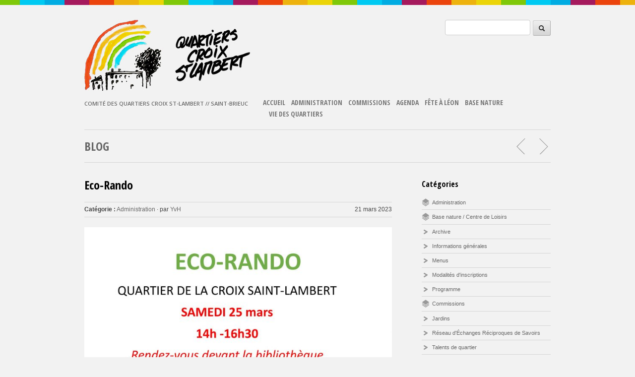

--- FILE ---
content_type: text/html; charset=UTF-8
request_url: https://www.cqcsl.fr/administration/eco-rando/
body_size: 10263
content:
<!DOCTYPE html>
<!--[if lt IE 7 ]><html class="ie ie6" lang="fr-FR"> <![endif]-->
<!--[if IE 7 ]><html class="ie ie7" lang="fr-FR"> <![endif]-->
<!--[if IE 8 ]><html class="ie ie8" lang="fr-FR"> <![endif]-->
<!--[if (gte IE 9)|!(IE)]><!--><html lang="fr-FR"> <!--<![endif]-->
<head>

	<!-- Basic Page Needs
  ================================================== -->
	<meta charset="utf-8">
	<title>Eco-Rando | Comité des quartiers Croix Saint-Lambert</title>
	<meta name="description" content="">
	<meta name="keywords" content="">
    
    <meta name="author" content="Maracas Création" />

	<!-- Mobile Specific Metas
  ================================================== -->
	<meta name="viewport" content="width=device-width, initial-scale=1, maximum-scale=1">
    
 
	<!-- CSS
  ================================================== -->
	<link rel="stylesheet" type="text/css" media="all" href="https://www.cqcsl.fr/wp-content/themes/cqcsl/style.css" />
    <!--[if lt IE 9]>
	<link rel="stylesheet" type="text/css" media="all" href="https://www.cqcsl.fr/wp-content/themes/cqcsl/style_ie.css" />
	<![endif]-->
    
	<!--[if lt IE 9]>
		<script src="http://html5shim.googlecode.com/svn/trunk/html5.js"></script>
	<![endif]-->

	<!-- Favicons
	================================================== -->
	<link rel="apple-touch-icon" href="https://www.cqcsl.fr/wp-content/themes/cqcsl/images/apple-touch.png">
	<link rel="apple-touch-icon" sizes="72x72" href="https://www.cqcsl.fr/wp-content/themes/cqcsl/images/apple-touch-72x72.png">
	<link rel="apple-touch-icon" sizes="114x114" href="https://www.cqcsl.fr/wp-content/themes/cqcsl/images/apple-touch-114x114.png">
	
	<link rel="icon" href="https://www.cqcsl.fr/wp-content/themes/cqcsl/images/apple-touch-72x72.png" type="image/x-icon" />
        
	       
    <!-- RSS
  ================================================== -->
    <link rel="alternate" type="application/rss+xml" title="Comité des quartiers Croix Saint-Lambert Feed" href="https://www.cqcsl.fr/rss">
    <link rel="pingback" href="https://www.cqcsl.fr/xmlrpc.php" />
    
    
        
    <!-- Head End
  ================================================== -->
    <meta name='robots' content='max-image-preview:large' />
<link rel='dns-prefetch' href='//ajax.googleapis.com' />
<link rel='dns-prefetch' href='//fonts.googleapis.com' />
<link rel="alternate" type="application/rss+xml" title="Comité des quartiers Croix Saint-Lambert &raquo; Flux" href="https://www.cqcsl.fr/feed/" />
<link rel="alternate" type="application/rss+xml" title="Comité des quartiers Croix Saint-Lambert &raquo; Flux des commentaires" href="https://www.cqcsl.fr/comments/feed/" />
<link rel="alternate" type="text/calendar" title="Comité des quartiers Croix Saint-Lambert &raquo; Flux iCal" href="https://www.cqcsl.fr/agenda/?ical=1" />
<link rel="alternate" type="application/rss+xml" title="Comité des quartiers Croix Saint-Lambert &raquo; Eco-Rando Flux des commentaires" href="https://www.cqcsl.fr/administration/eco-rando/feed/" />
<script type="text/javascript">
window._wpemojiSettings = {"baseUrl":"https:\/\/s.w.org\/images\/core\/emoji\/14.0.0\/72x72\/","ext":".png","svgUrl":"https:\/\/s.w.org\/images\/core\/emoji\/14.0.0\/svg\/","svgExt":".svg","source":{"concatemoji":"\/\/www.cqcsl.fr\/wp-includes\/js\/wp-emoji-release.min.js?ver=6.2.8"}};
/*! This file is auto-generated */
!function(e,a,t){var n,r,o,i=a.createElement("canvas"),p=i.getContext&&i.getContext("2d");function s(e,t){p.clearRect(0,0,i.width,i.height),p.fillText(e,0,0);e=i.toDataURL();return p.clearRect(0,0,i.width,i.height),p.fillText(t,0,0),e===i.toDataURL()}function c(e){var t=a.createElement("script");t.src=e,t.defer=t.type="text/javascript",a.getElementsByTagName("head")[0].appendChild(t)}for(o=Array("flag","emoji"),t.supports={everything:!0,everythingExceptFlag:!0},r=0;r<o.length;r++)t.supports[o[r]]=function(e){if(p&&p.fillText)switch(p.textBaseline="top",p.font="600 32px Arial",e){case"flag":return s("\ud83c\udff3\ufe0f\u200d\u26a7\ufe0f","\ud83c\udff3\ufe0f\u200b\u26a7\ufe0f")?!1:!s("\ud83c\uddfa\ud83c\uddf3","\ud83c\uddfa\u200b\ud83c\uddf3")&&!s("\ud83c\udff4\udb40\udc67\udb40\udc62\udb40\udc65\udb40\udc6e\udb40\udc67\udb40\udc7f","\ud83c\udff4\u200b\udb40\udc67\u200b\udb40\udc62\u200b\udb40\udc65\u200b\udb40\udc6e\u200b\udb40\udc67\u200b\udb40\udc7f");case"emoji":return!s("\ud83e\udef1\ud83c\udffb\u200d\ud83e\udef2\ud83c\udfff","\ud83e\udef1\ud83c\udffb\u200b\ud83e\udef2\ud83c\udfff")}return!1}(o[r]),t.supports.everything=t.supports.everything&&t.supports[o[r]],"flag"!==o[r]&&(t.supports.everythingExceptFlag=t.supports.everythingExceptFlag&&t.supports[o[r]]);t.supports.everythingExceptFlag=t.supports.everythingExceptFlag&&!t.supports.flag,t.DOMReady=!1,t.readyCallback=function(){t.DOMReady=!0},t.supports.everything||(n=function(){t.readyCallback()},a.addEventListener?(a.addEventListener("DOMContentLoaded",n,!1),e.addEventListener("load",n,!1)):(e.attachEvent("onload",n),a.attachEvent("onreadystatechange",function(){"complete"===a.readyState&&t.readyCallback()})),(e=t.source||{}).concatemoji?c(e.concatemoji):e.wpemoji&&e.twemoji&&(c(e.twemoji),c(e.wpemoji)))}(window,document,window._wpemojiSettings);
</script>
<style type="text/css">
img.wp-smiley,
img.emoji {
	display: inline !important;
	border: none !important;
	box-shadow: none !important;
	height: 1em !important;
	width: 1em !important;
	margin: 0 0.07em !important;
	vertical-align: -0.1em !important;
	background: none !important;
	padding: 0 !important;
}
</style>
	<link rel='stylesheet' id='responsive-slider-css' href='//www.cqcsl.fr/wp-content/plugins/responsive-slider/css/responsive-slider.css?ver=0.1' type='text/css' media='all' />
<link rel='stylesheet' id='wp-block-library-css' href='//www.cqcsl.fr/wp-includes/css/dist/block-library/style.min.css?ver=6.2.8' type='text/css' media='all' />
<link rel='stylesheet' id='classic-theme-styles-css' href='//www.cqcsl.fr/wp-includes/css/classic-themes.min.css?ver=6.2.8' type='text/css' media='all' />
<style id='global-styles-inline-css' type='text/css'>
body{--wp--preset--color--black: #000000;--wp--preset--color--cyan-bluish-gray: #abb8c3;--wp--preset--color--white: #ffffff;--wp--preset--color--pale-pink: #f78da7;--wp--preset--color--vivid-red: #cf2e2e;--wp--preset--color--luminous-vivid-orange: #ff6900;--wp--preset--color--luminous-vivid-amber: #fcb900;--wp--preset--color--light-green-cyan: #7bdcb5;--wp--preset--color--vivid-green-cyan: #00d084;--wp--preset--color--pale-cyan-blue: #8ed1fc;--wp--preset--color--vivid-cyan-blue: #0693e3;--wp--preset--color--vivid-purple: #9b51e0;--wp--preset--gradient--vivid-cyan-blue-to-vivid-purple: linear-gradient(135deg,rgba(6,147,227,1) 0%,rgb(155,81,224) 100%);--wp--preset--gradient--light-green-cyan-to-vivid-green-cyan: linear-gradient(135deg,rgb(122,220,180) 0%,rgb(0,208,130) 100%);--wp--preset--gradient--luminous-vivid-amber-to-luminous-vivid-orange: linear-gradient(135deg,rgba(252,185,0,1) 0%,rgba(255,105,0,1) 100%);--wp--preset--gradient--luminous-vivid-orange-to-vivid-red: linear-gradient(135deg,rgba(255,105,0,1) 0%,rgb(207,46,46) 100%);--wp--preset--gradient--very-light-gray-to-cyan-bluish-gray: linear-gradient(135deg,rgb(238,238,238) 0%,rgb(169,184,195) 100%);--wp--preset--gradient--cool-to-warm-spectrum: linear-gradient(135deg,rgb(74,234,220) 0%,rgb(151,120,209) 20%,rgb(207,42,186) 40%,rgb(238,44,130) 60%,rgb(251,105,98) 80%,rgb(254,248,76) 100%);--wp--preset--gradient--blush-light-purple: linear-gradient(135deg,rgb(255,206,236) 0%,rgb(152,150,240) 100%);--wp--preset--gradient--blush-bordeaux: linear-gradient(135deg,rgb(254,205,165) 0%,rgb(254,45,45) 50%,rgb(107,0,62) 100%);--wp--preset--gradient--luminous-dusk: linear-gradient(135deg,rgb(255,203,112) 0%,rgb(199,81,192) 50%,rgb(65,88,208) 100%);--wp--preset--gradient--pale-ocean: linear-gradient(135deg,rgb(255,245,203) 0%,rgb(182,227,212) 50%,rgb(51,167,181) 100%);--wp--preset--gradient--electric-grass: linear-gradient(135deg,rgb(202,248,128) 0%,rgb(113,206,126) 100%);--wp--preset--gradient--midnight: linear-gradient(135deg,rgb(2,3,129) 0%,rgb(40,116,252) 100%);--wp--preset--duotone--dark-grayscale: url('#wp-duotone-dark-grayscale');--wp--preset--duotone--grayscale: url('#wp-duotone-grayscale');--wp--preset--duotone--purple-yellow: url('#wp-duotone-purple-yellow');--wp--preset--duotone--blue-red: url('#wp-duotone-blue-red');--wp--preset--duotone--midnight: url('#wp-duotone-midnight');--wp--preset--duotone--magenta-yellow: url('#wp-duotone-magenta-yellow');--wp--preset--duotone--purple-green: url('#wp-duotone-purple-green');--wp--preset--duotone--blue-orange: url('#wp-duotone-blue-orange');--wp--preset--font-size--small: 13px;--wp--preset--font-size--medium: 20px;--wp--preset--font-size--large: 36px;--wp--preset--font-size--x-large: 42px;--wp--preset--spacing--20: 0.44rem;--wp--preset--spacing--30: 0.67rem;--wp--preset--spacing--40: 1rem;--wp--preset--spacing--50: 1.5rem;--wp--preset--spacing--60: 2.25rem;--wp--preset--spacing--70: 3.38rem;--wp--preset--spacing--80: 5.06rem;--wp--preset--shadow--natural: 6px 6px 9px rgba(0, 0, 0, 0.2);--wp--preset--shadow--deep: 12px 12px 50px rgba(0, 0, 0, 0.4);--wp--preset--shadow--sharp: 6px 6px 0px rgba(0, 0, 0, 0.2);--wp--preset--shadow--outlined: 6px 6px 0px -3px rgba(255, 255, 255, 1), 6px 6px rgba(0, 0, 0, 1);--wp--preset--shadow--crisp: 6px 6px 0px rgba(0, 0, 0, 1);}:where(.is-layout-flex){gap: 0.5em;}body .is-layout-flow > .alignleft{float: left;margin-inline-start: 0;margin-inline-end: 2em;}body .is-layout-flow > .alignright{float: right;margin-inline-start: 2em;margin-inline-end: 0;}body .is-layout-flow > .aligncenter{margin-left: auto !important;margin-right: auto !important;}body .is-layout-constrained > .alignleft{float: left;margin-inline-start: 0;margin-inline-end: 2em;}body .is-layout-constrained > .alignright{float: right;margin-inline-start: 2em;margin-inline-end: 0;}body .is-layout-constrained > .aligncenter{margin-left: auto !important;margin-right: auto !important;}body .is-layout-constrained > :where(:not(.alignleft):not(.alignright):not(.alignfull)){max-width: var(--wp--style--global--content-size);margin-left: auto !important;margin-right: auto !important;}body .is-layout-constrained > .alignwide{max-width: var(--wp--style--global--wide-size);}body .is-layout-flex{display: flex;}body .is-layout-flex{flex-wrap: wrap;align-items: center;}body .is-layout-flex > *{margin: 0;}:where(.wp-block-columns.is-layout-flex){gap: 2em;}.has-black-color{color: var(--wp--preset--color--black) !important;}.has-cyan-bluish-gray-color{color: var(--wp--preset--color--cyan-bluish-gray) !important;}.has-white-color{color: var(--wp--preset--color--white) !important;}.has-pale-pink-color{color: var(--wp--preset--color--pale-pink) !important;}.has-vivid-red-color{color: var(--wp--preset--color--vivid-red) !important;}.has-luminous-vivid-orange-color{color: var(--wp--preset--color--luminous-vivid-orange) !important;}.has-luminous-vivid-amber-color{color: var(--wp--preset--color--luminous-vivid-amber) !important;}.has-light-green-cyan-color{color: var(--wp--preset--color--light-green-cyan) !important;}.has-vivid-green-cyan-color{color: var(--wp--preset--color--vivid-green-cyan) !important;}.has-pale-cyan-blue-color{color: var(--wp--preset--color--pale-cyan-blue) !important;}.has-vivid-cyan-blue-color{color: var(--wp--preset--color--vivid-cyan-blue) !important;}.has-vivid-purple-color{color: var(--wp--preset--color--vivid-purple) !important;}.has-black-background-color{background-color: var(--wp--preset--color--black) !important;}.has-cyan-bluish-gray-background-color{background-color: var(--wp--preset--color--cyan-bluish-gray) !important;}.has-white-background-color{background-color: var(--wp--preset--color--white) !important;}.has-pale-pink-background-color{background-color: var(--wp--preset--color--pale-pink) !important;}.has-vivid-red-background-color{background-color: var(--wp--preset--color--vivid-red) !important;}.has-luminous-vivid-orange-background-color{background-color: var(--wp--preset--color--luminous-vivid-orange) !important;}.has-luminous-vivid-amber-background-color{background-color: var(--wp--preset--color--luminous-vivid-amber) !important;}.has-light-green-cyan-background-color{background-color: var(--wp--preset--color--light-green-cyan) !important;}.has-vivid-green-cyan-background-color{background-color: var(--wp--preset--color--vivid-green-cyan) !important;}.has-pale-cyan-blue-background-color{background-color: var(--wp--preset--color--pale-cyan-blue) !important;}.has-vivid-cyan-blue-background-color{background-color: var(--wp--preset--color--vivid-cyan-blue) !important;}.has-vivid-purple-background-color{background-color: var(--wp--preset--color--vivid-purple) !important;}.has-black-border-color{border-color: var(--wp--preset--color--black) !important;}.has-cyan-bluish-gray-border-color{border-color: var(--wp--preset--color--cyan-bluish-gray) !important;}.has-white-border-color{border-color: var(--wp--preset--color--white) !important;}.has-pale-pink-border-color{border-color: var(--wp--preset--color--pale-pink) !important;}.has-vivid-red-border-color{border-color: var(--wp--preset--color--vivid-red) !important;}.has-luminous-vivid-orange-border-color{border-color: var(--wp--preset--color--luminous-vivid-orange) !important;}.has-luminous-vivid-amber-border-color{border-color: var(--wp--preset--color--luminous-vivid-amber) !important;}.has-light-green-cyan-border-color{border-color: var(--wp--preset--color--light-green-cyan) !important;}.has-vivid-green-cyan-border-color{border-color: var(--wp--preset--color--vivid-green-cyan) !important;}.has-pale-cyan-blue-border-color{border-color: var(--wp--preset--color--pale-cyan-blue) !important;}.has-vivid-cyan-blue-border-color{border-color: var(--wp--preset--color--vivid-cyan-blue) !important;}.has-vivid-purple-border-color{border-color: var(--wp--preset--color--vivid-purple) !important;}.has-vivid-cyan-blue-to-vivid-purple-gradient-background{background: var(--wp--preset--gradient--vivid-cyan-blue-to-vivid-purple) !important;}.has-light-green-cyan-to-vivid-green-cyan-gradient-background{background: var(--wp--preset--gradient--light-green-cyan-to-vivid-green-cyan) !important;}.has-luminous-vivid-amber-to-luminous-vivid-orange-gradient-background{background: var(--wp--preset--gradient--luminous-vivid-amber-to-luminous-vivid-orange) !important;}.has-luminous-vivid-orange-to-vivid-red-gradient-background{background: var(--wp--preset--gradient--luminous-vivid-orange-to-vivid-red) !important;}.has-very-light-gray-to-cyan-bluish-gray-gradient-background{background: var(--wp--preset--gradient--very-light-gray-to-cyan-bluish-gray) !important;}.has-cool-to-warm-spectrum-gradient-background{background: var(--wp--preset--gradient--cool-to-warm-spectrum) !important;}.has-blush-light-purple-gradient-background{background: var(--wp--preset--gradient--blush-light-purple) !important;}.has-blush-bordeaux-gradient-background{background: var(--wp--preset--gradient--blush-bordeaux) !important;}.has-luminous-dusk-gradient-background{background: var(--wp--preset--gradient--luminous-dusk) !important;}.has-pale-ocean-gradient-background{background: var(--wp--preset--gradient--pale-ocean) !important;}.has-electric-grass-gradient-background{background: var(--wp--preset--gradient--electric-grass) !important;}.has-midnight-gradient-background{background: var(--wp--preset--gradient--midnight) !important;}.has-small-font-size{font-size: var(--wp--preset--font-size--small) !important;}.has-medium-font-size{font-size: var(--wp--preset--font-size--medium) !important;}.has-large-font-size{font-size: var(--wp--preset--font-size--large) !important;}.has-x-large-font-size{font-size: var(--wp--preset--font-size--x-large) !important;}
.wp-block-navigation a:where(:not(.wp-element-button)){color: inherit;}
:where(.wp-block-columns.is-layout-flex){gap: 2em;}
.wp-block-pullquote{font-size: 1.5em;line-height: 1.6;}
</style>
<link rel='stylesheet' id='fancybox-style-css' href='//www.cqcsl.fr/wp-content/plugins/Light-Wordpress-Plugin-master/css/jquery.fancybox.css?ver=6.2.8' type='text/css' media='all' />
<link rel='stylesheet' id='contact-form-7-css' href='//www.cqcsl.fr/wp-content/plugins/contact-form-7/includes/css/styles.css?ver=5.8.1' type='text/css' media='all' />
<link rel='stylesheet' id='googlefonts-css' href='https://fonts.googleapis.com/css?family=Open+Sans+Condensed:700|Open+Sans:600&subset=latin' type='text/css' media='all' />
<style id='akismet-widget-style-inline-css' type='text/css'>

			.a-stats {
				--akismet-color-mid-green: #357b49;
				--akismet-color-white: #fff;
				--akismet-color-light-grey: #f6f7f7;

				max-width: 350px;
				width: auto;
			}

			.a-stats * {
				all: unset;
				box-sizing: border-box;
			}

			.a-stats strong {
				font-weight: 600;
			}

			.a-stats a.a-stats__link,
			.a-stats a.a-stats__link:visited,
			.a-stats a.a-stats__link:active {
				background: var(--akismet-color-mid-green);
				border: none;
				box-shadow: none;
				border-radius: 8px;
				color: var(--akismet-color-white);
				cursor: pointer;
				display: block;
				font-family: -apple-system, BlinkMacSystemFont, 'Segoe UI', 'Roboto', 'Oxygen-Sans', 'Ubuntu', 'Cantarell', 'Helvetica Neue', sans-serif;
				font-weight: 500;
				padding: 12px;
				text-align: center;
				text-decoration: none;
				transition: all 0.2s ease;
			}

			/* Extra specificity to deal with TwentyTwentyOne focus style */
			.widget .a-stats a.a-stats__link:focus {
				background: var(--akismet-color-mid-green);
				color: var(--akismet-color-white);
				text-decoration: none;
			}

			.a-stats a.a-stats__link:hover {
				filter: brightness(110%);
				box-shadow: 0 4px 12px rgba(0, 0, 0, 0.06), 0 0 2px rgba(0, 0, 0, 0.16);
			}

			.a-stats .count {
				color: var(--akismet-color-white);
				display: block;
				font-size: 1.5em;
				line-height: 1.4;
				padding: 0 13px;
				white-space: nowrap;
			}
		
</style>
<script type='text/javascript' src='//ajax.googleapis.com/ajax/libs/jquery/1.8.2/jquery.min.js?ver=6.2.8' id='jquery-js'></script>
<script type='text/javascript' src='//www.cqcsl.fr/wp-content/themes/cqcsl/js/modernizr.js?ver=6.2.8' id='modernizr-js'></script>
<script type='text/javascript' src='//www.cqcsl.fr/wp-content/themes/cqcsl/js/include.js?ver=6.2.8' id='include-js'></script>
<link rel="https://api.w.org/" href="https://www.cqcsl.fr/wp-json/" /><link rel="alternate" type="application/json" href="https://www.cqcsl.fr/wp-json/wp/v2/posts/4893" /><link rel="EditURI" type="application/rsd+xml" title="RSD" href="https://www.cqcsl.fr/xmlrpc.php?rsd" />
<link rel="wlwmanifest" type="application/wlwmanifest+xml" href="https://www.cqcsl.fr/wp-includes/wlwmanifest.xml" />
<meta name="generator" content="WordPress 6.2.8" />
<link rel="canonical" href="https://www.cqcsl.fr/administration/eco-rando/" />
<link rel='shortlink' href='https://www.cqcsl.fr/?p=4893' />
<link rel="alternate" type="application/json+oembed" href="https://www.cqcsl.fr/wp-json/oembed/1.0/embed?url=https%3A%2F%2Fwww.cqcsl.fr%2Fadministration%2Feco-rando%2F" />
<link rel="alternate" type="text/xml+oembed" href="https://www.cqcsl.fr/wp-json/oembed/1.0/embed?url=https%3A%2F%2Fwww.cqcsl.fr%2Fadministration%2Feco-rando%2F&#038;format=xml" />
<style type='text/css' media='screen'>
	h1{ font-family:"Open Sans Condensed", arial, sans-serif;}
	h2{ font-family:"Open Sans Condensed", arial, sans-serif;}
	h3{ font-family:"Open Sans Condensed", arial, sans-serif;}
	h4{ font-family:"Open Sans Condensed", arial, sans-serif;}
	h5{ font-family:"Open Sans Condensed", arial, sans-serif;}
	ul.main-nav {font-family: "Open Sans Condensed", arial,sans-serif;}
ul.main-nav ul {font-family: arial,sans-serif;}
	h6{ font-family:"Open Sans", arial, sans-serif;}
</style>
<!-- fonts delivered by Wordpress Google Fonts, a plugin by Adrian3.com --><meta name="tec-api-version" content="v1"><meta name="tec-api-origin" content="https://www.cqcsl.fr"><link rel="https://theeventscalendar.com/" href="https://www.cqcsl.fr/wp-json/tribe/events/v1/" />		<style type="text/css" id="wp-custom-css">
			.tribe-bar-disabled {
	display: none;
}		</style>
		    
</head>
 
 <body class="post-template-default single single-post postid-4893 single-format-standard wp-embed-responsive tribe-no-js tribe-bar-is-disabled">
    <div class="container">
        <div class="sixteen columns topmargin">
            <div class="six columns alpha">
            <a href="#" class="button navbarbutton pull-right"><i class="menu-icon"></i></a>
                <a href="https://www.cqcsl.fr" title="Comité des quartiers Croix Saint-Lambert"><img src="http://cqcsl.fr/wp-content/uploads/2013/01/logo1.jpg" class="" alt="Comité des quartiers Croix Saint-Lambert"></a>            </div>
            <div class="ten columns omega header-right">
                <div class="nav-div">
                                <form action="https://www.cqcsl.fr">
                    <input type="text" name="s" class="medium" value=""><button type="submit"><i class='icon-search'></i></button>
                </form>
                                                </div>
            </div>
            <br class="clear" />
            <div class="six columns alpha">
                <h6 class="subtext">Comité des quartiers Croix St-Lambert // Saint-Brieuc</h6>
            </div>
                        <div class="ten columns omega header-right">
                    <ul id="menu-main" class="main-nav text-shadow"><li id="menu-item-141" class="menu-item menu-item-type-custom menu-item-object-custom menu-item-home menu-item-141"><a href="http://www.cqcsl.fr/">Accueil</a></li>
<li id="menu-item-129" class="menu-item menu-item-type-taxonomy menu-item-object-category current-post-ancestor current-menu-parent current-post-parent menu-item-129"><a href="https://www.cqcsl.fr/categorie/administration/">Administration</a></li>
<li id="menu-item-130" class="menu-item menu-item-type-taxonomy menu-item-object-category menu-item-has-children menu-item-130"><a href="https://www.cqcsl.fr/categorie/commissions/">Commissions</a>
<ul class="sub-menu">
	<li id="menu-item-299" class="menu-item menu-item-type-taxonomy menu-item-object-category menu-item-299"><a href="https://www.cqcsl.fr/categorie/commissions/jardins/">Jardins</a></li>
	<li id="menu-item-442" class="menu-item menu-item-type-taxonomy menu-item-object-category menu-item-442"><a href="https://www.cqcsl.fr/categorie/commissions/talents-de-quartier/">Talents de quartier</a></li>
	<li id="menu-item-2486" class="menu-item menu-item-type-taxonomy menu-item-object-category menu-item-2486"><a href="https://www.cqcsl.fr/categorie/commissions/reseau-d-echanges-reciproques-de-savoirs/">Réseau d&rsquo;Échanges Réciproques de Savoirs</a></li>
</ul>
</li>
<li id="menu-item-2100" class="menu-item menu-item-type-custom menu-item-object-custom menu-item-2100"><a href="/agenda">Agenda</a></li>
<li id="menu-item-24" class="menu-item menu-item-type-taxonomy menu-item-object-category menu-item-has-children menu-item-24"><a href="https://www.cqcsl.fr/categorie/fete-a-leon/">Fête à Léon</a>
<ul class="sub-menu">
	<li id="menu-item-298" class="menu-item menu-item-type-taxonomy menu-item-object-category menu-item-298"><a href="https://www.cqcsl.fr/categorie/fete-a-leon/preparation-la-fete-a-leon-2013/">Préparation : La Fête à Léon 2013</a></li>
</ul>
</li>
<li id="menu-item-1616" class="menu-item menu-item-type-taxonomy menu-item-object-category menu-item-has-children menu-item-1616"><a href="https://www.cqcsl.fr/categorie/base-nature-centre-de-loisirs/">Base nature</a>
<ul class="sub-menu">
	<li id="menu-item-1620" class="menu-item menu-item-type-taxonomy menu-item-object-category menu-item-1620"><a href="https://www.cqcsl.fr/categorie/base-nature-centre-de-loisirs/programme/">Programme</a></li>
	<li id="menu-item-1621" class="menu-item menu-item-type-taxonomy menu-item-object-category menu-item-1621"><a href="https://www.cqcsl.fr/categorie/base-nature-centre-de-loisirs/menus/">Menus</a></li>
	<li id="menu-item-1619" class="menu-item menu-item-type-taxonomy menu-item-object-category menu-item-1619"><a href="https://www.cqcsl.fr/categorie/base-nature-centre-de-loisirs/informations-generales/">Informations générales</a></li>
	<li id="menu-item-3336" class="menu-item menu-item-type-taxonomy menu-item-object-category menu-item-3336"><a href="https://www.cqcsl.fr/categorie/base-nature-centre-de-loisirs/archive-ferme/">Archive</a></li>
	<li id="menu-item-1622" class="menu-item menu-item-type-taxonomy menu-item-object-category menu-item-1622"><a href="https://www.cqcsl.fr/categorie/base-nature-centre-de-loisirs/modalites-dinscriptions/">Modalités d&rsquo;inscriptions</a></li>
</ul>
</li>
<li id="menu-item-85" class="menu-item menu-item-type-taxonomy menu-item-object-category menu-item-has-children menu-item-85"><a href="https://www.cqcsl.fr/categorie/vie-des-quartiers/">Vie des quartiers</a>
<ul class="sub-menu">
	<li id="menu-item-93" class="menu-item menu-item-type-taxonomy menu-item-object-category menu-item-93"><a href="https://www.cqcsl.fr/categorie/vie-des-quartiers/beaufeuillage/">Beaufeuillage</a></li>
	<li id="menu-item-91" class="menu-item menu-item-type-taxonomy menu-item-object-category menu-item-91"><a href="https://www.cqcsl.fr/categorie/vie-des-quartiers/gouedic/">Gouëdic</a></li>
	<li id="menu-item-27" class="menu-item menu-item-type-taxonomy menu-item-object-category menu-item-27"><a href="https://www.cqcsl.fr/categorie/vie-des-quartiers/la-croix-saint-lambert/">La Croix Saint-Lambert</a></li>
	<li id="menu-item-92" class="menu-item menu-item-type-taxonomy menu-item-object-category menu-item-92"><a href="https://www.cqcsl.fr/categorie/vie-des-quartiers/la-ville-bougault-beauvallon/">La Ville Bougault &#8211; Beauvallon</a></li>
	<li id="menu-item-26" class="menu-item menu-item-type-taxonomy menu-item-object-category menu-item-26"><a href="https://www.cqcsl.fr/categorie/vie-des-quartiers/la-ville-oger/">La Ville Oger</a></li>
	<li id="menu-item-98" class="menu-item menu-item-type-taxonomy menu-item-object-category menu-item-98"><a href="https://www.cqcsl.fr/categorie/vie-des-quartiers/amicale-des-hautes-epines/">Amicale des Hautes-Épines</a></li>
</ul>
</li>
</ul> 
            </div>
                        <br class="clear" />
            <hr class="headerbottom border-color" />
        </div>
        
    <div class="header_contact"></div>
    
	<div id="singlecontent">

<br class="clear">

         <div class="columns navibg withall border-color">
            <div class="four columns alpha">
            	<h3>Blog</h3>
            </div>

           <div class="twelve columns omega">
            	<div class="navigate_blog">
                	<hr class="resshow border-color" />
                    <span class="pname"></span>
                                        <a href="https://www.cqcsl.fr/administration/plein-les-sacs/" data-type="blog" data-token="" data-id="4898" title="Plein les sacs.." class="navigate back getworks-showmsg">&nbsp;</a>
                                                            <a href="https://www.cqcsl.fr/administration/retour-sur-la-fete-du-printemps/" data-type="blog" data-token="" data-id="4889" title="Retour sur la fête du Printemps..." class="navigate next getworks-showmsg">&nbsp;</a>
					            	</div>
            </div>
        </div>

<br class="clear">

<div class="row blogpage fitvids">
	<div class="two-thirds column">
                   <div class="blogpost blogpost_single border-color showajaxcontent post-4893 post type-post status-publish format-standard has-post-thumbnail hentry category-administration end">

                    <h3><a href="https://www.cqcsl.fr/administration/eco-rando/" rel="bookmark" >Eco-Rando</a></h3>
                    <div class="title border-color">
                      					    <strong>Catégorie :</strong> <a href="https://www.cqcsl.fr/categorie/administration/">Administration</a>					  	 · par <a href="https://www.cqcsl.fr/author/yvh/" title="Articles par YvH" rel="author">YvH</a>
                        <span class="datetime">
                          21 mars 2023                        </span>
                                          </div>
                      <div class="thecontent">
							
<figure class="wp-block-image size-large"><a href="https://www.cqcsl.fr/wp-content/uploads/2023/03/ecorando-scaled.jpg"><img decoding="async" width="724" height="1024" src="https://www.cqcsl.fr/wp-content/uploads/2023/03/ecorando-724x1024.jpg" alt="" class="wp-image-4895" srcset="https://www.cqcsl.fr/wp-content/uploads/2023/03/ecorando-724x1024.jpg 724w, https://www.cqcsl.fr/wp-content/uploads/2023/03/ecorando-212x300.jpg 212w, https://www.cqcsl.fr/wp-content/uploads/2023/03/ecorando-768x1086.jpg 768w, https://www.cqcsl.fr/wp-content/uploads/2023/03/ecorando-1086x1536.jpg 1086w, https://www.cqcsl.fr/wp-content/uploads/2023/03/ecorando-1448x2048.jpg 1448w, https://www.cqcsl.fr/wp-content/uploads/2023/03/ecorando-scaled.jpg 1811w" sizes="(max-width: 724px) 100vw, 724px" /></a></figure>
                   	  </div>
                      <div class="bottom">
                        <span class="loop-tags">
                                                </span>
					  </div>
                   </div>

					  <div class="commentform">



	    


		<div id="respond" class="comment-respond">
		<h3 id="reply-title" class="comment-reply-title">Laisser un commentaire <small><a rel="nofollow" id="cancel-comment-reply-link" href="/administration/eco-rando/#respond" style="display:none;">Annuler la réponse</a></small></h3><form action="https://www.cqcsl.fr/wp-comments-post.php" method="post" id="commentform" class="comment-form"><p class="comment-notes"><span id="email-notes">Votre adresse e-mail ne sera pas publiée.</span> <span class="required-field-message">Les champs obligatoires sont indiqués avec <span class="required">*</span></span></p><p class="comment-form-comment"><label for="comment">Commentaire <span class="required">*</span></label> <textarea id="comment" name="comment" cols="45" rows="8" maxlength="65525" required="required"></textarea></p><p class="comment-form-author"><label for="author">Nom <span class="required">*</span></label> <input id="author" name="author" type="text" value="" size="30" maxlength="245" autocomplete="name" required="required" /></p>
<p class="comment-form-email"><label for="email">E-mail <span class="required">*</span></label> <input id="email" name="email" type="text" value="" size="30" maxlength="100" aria-describedby="email-notes" autocomplete="email" required="required" /></p>
<p class="comment-form-url"><label for="url">Site web</label> <input id="url" name="url" type="text" value="" size="30" maxlength="200" autocomplete="url" /></p>
<p class="form-submit"><input name="submit" type="submit" id="submit" class="submit" value="Laisser un commentaire" /> <input type='hidden' name='comment_post_ID' value='4893' id='comment_post_ID' />
<input type='hidden' name='comment_parent' id='comment_parent' value='0' />
</p><p style="display: none;"><input type="hidden" id="akismet_comment_nonce" name="akismet_comment_nonce" value="85503380e8" /></p><p style="display: none !important;" class="akismet-fields-container" data-prefix="ak_"><label>&#916;<textarea name="ak_hp_textarea" cols="45" rows="8" maxlength="100"></textarea></label><input type="hidden" id="ak_js_1" name="ak_js" value="154"/><script>document.getElementById( "ak_js_1" ).setAttribute( "value", ( new Date() ).getTime() );</script></p></form>	</div><!-- #respond -->
	 
  </div>
    </div>

                    <div class="one-third column">
                    <div class="widget_wrapper border-color">
                                            <div id="categories-2" class="widget_categories widget blog-sidebar"><h4>Catégories</h4>
			<ul>
					<li class="cat-item cat-item-14"><a href="https://www.cqcsl.fr/categorie/administration/">Administration</a>
</li>
	<li class="cat-item cat-item-4"><a href="https://www.cqcsl.fr/categorie/base-nature-centre-de-loisirs/">Base nature / Centre de Loisirs</a>
<ul class='children'>
	<li class="cat-item cat-item-31"><a href="https://www.cqcsl.fr/categorie/base-nature-centre-de-loisirs/archive-ferme/">Archive</a>
</li>
	<li class="cat-item cat-item-23"><a href="https://www.cqcsl.fr/categorie/base-nature-centre-de-loisirs/informations-generales/">Informations générales</a>
</li>
	<li class="cat-item cat-item-25"><a href="https://www.cqcsl.fr/categorie/base-nature-centre-de-loisirs/menus/">Menus</a>
</li>
	<li class="cat-item cat-item-26"><a href="https://www.cqcsl.fr/categorie/base-nature-centre-de-loisirs/modalites-dinscriptions/">Modalités d&#039;inscriptions</a>
</li>
	<li class="cat-item cat-item-24"><a href="https://www.cqcsl.fr/categorie/base-nature-centre-de-loisirs/programme/">Programme</a>
</li>
</ul>
</li>
	<li class="cat-item cat-item-15"><a href="https://www.cqcsl.fr/categorie/commissions/">Commissions</a>
<ul class='children'>
	<li class="cat-item cat-item-17"><a href="https://www.cqcsl.fr/categorie/commissions/jardins/">Jardins</a>
</li>
	<li class="cat-item cat-item-28"><a href="https://www.cqcsl.fr/categorie/commissions/reseau-d-echanges-reciproques-de-savoirs/">Réseau d&#039;Échanges Réciproques de Savoirs</a>
</li>
	<li class="cat-item cat-item-20"><a href="https://www.cqcsl.fr/categorie/commissions/talents-de-quartier/">Talents de quartier</a>
</li>
</ul>
</li>
	<li class="cat-item cat-item-5"><a href="https://www.cqcsl.fr/categorie/fete-a-leon/">Fête à Léon</a>
<ul class='children'>
	<li class="cat-item cat-item-16"><a href="https://www.cqcsl.fr/categorie/fete-a-leon/preparation-la-fete-a-leon-2013/">Préparation : La Fête à Léon 2013</a>
</li>
</ul>
</li>
	<li class="cat-item cat-item-1"><a href="https://www.cqcsl.fr/categorie/non-classe/">Non classé</a>
</li>
	<li class="cat-item cat-item-8"><a href="https://www.cqcsl.fr/categorie/vie-des-quartiers/">Vie des quartiers</a>
<ul class='children'>
	<li class="cat-item cat-item-11"><a href="https://www.cqcsl.fr/categorie/vie-des-quartiers/amicale-des-hautes-epines/">Amicale des Hautes-Épines</a>
</li>
	<li class="cat-item cat-item-12"><a href="https://www.cqcsl.fr/categorie/vie-des-quartiers/beaufeuillage/">Beaufeuillage</a>
</li>
	<li class="cat-item cat-item-9"><a href="https://www.cqcsl.fr/categorie/vie-des-quartiers/gouedic/">Gouëdic</a>
</li>
	<li class="cat-item cat-item-7"><a href="https://www.cqcsl.fr/categorie/vie-des-quartiers/la-croix-saint-lambert/">La Croix Saint-Lambert</a>
</li>
	<li class="cat-item cat-item-10"><a href="https://www.cqcsl.fr/categorie/vie-des-quartiers/la-ville-bougault-beauvallon/">La Ville Bougault &#8211; Beauvallon</a>
</li>
	<li class="cat-item cat-item-6"><a href="https://www.cqcsl.fr/categorie/vie-des-quartiers/la-ville-oger/">La Ville Oger</a>
</li>
</ul>
</li>
			</ul>

			</div>                       </div>
                            </div>
   		    </div>

</div>

	        <br class="clear" />
        <footer>	
                <div class="sixteen columns"> 
                    <hr class="footer border-color" />
                                        	                            <div class="four columns alpha">
								                                    <div id="text-2" class="widget_text bottom-sidebar widget">			<div class="textwidget"><p><img decoding="async" src="http://cqcsl.fr/wp-content/themes/cqcsl/images/logo.png" alt="Comité des quartiers Croix Saint-Lambert" /></p>
</div>
		</div>                                                            </div>
                    	                            <div class="four columns">
								                                    <div id="text-3" class="widget_text bottom-sidebar widget"><h4>Contact</h4>			<div class="textwidget"><p>Comité des quartiers Croix Saint-Lambert<br />
Centre Social<br />
Rue Guillaume Apollinaire<br />
22000 SAINT-BRIEUC<br />
<a class="gmap" itemprop="maps" href="http://maps.google.com/maps?f=q&amp;source=s_q&amp;hl=en&amp;geocode=&amp;q=Rue+Guillaume+Apollinaire+22000+Saint-Brieuc+France" title="Cliquez pour voir la Localisation" target="_blank" rel="noopener">Localisation</a></p>
<p><strong>T / </strong>02 96 78 32 91<br />
<strong>M / </strong>contact@cqcsl.fr</p>
<h4><a href="/contact/" alt="Contactez-nous" title="Contactez-nous">→ Contactez-nous</a></h4>
</div>
		</div>                                                            </div>
                    	                            <div class="four columns">
								                                    <div id="nav_menu-2" class="widget_nav_menu bottom-sidebar widget"><h4>Menu personnalisé</h4><div class="menu-footer-container"><ul id="menu-footer" class="menu"><li id="menu-item-363" class="menu-item menu-item-type-custom menu-item-object-custom menu-item-home menu-item-363"><a href="http://www.cqcsl.fr/">Accueil</a></li>
<li id="menu-item-364" class="menu-item menu-item-type-taxonomy menu-item-object-category current-post-ancestor current-menu-parent current-post-parent menu-item-364"><a href="https://www.cqcsl.fr/categorie/administration/">Administration</a></li>
<li id="menu-item-366" class="menu-item menu-item-type-taxonomy menu-item-object-category menu-item-366"><a href="https://www.cqcsl.fr/categorie/commissions/">Commissions</a></li>
<li id="menu-item-367" class="menu-item menu-item-type-taxonomy menu-item-object-category menu-item-367"><a href="https://www.cqcsl.fr/categorie/fete-a-leon/">Fête à Léon</a></li>
<li id="menu-item-365" class="menu-item menu-item-type-taxonomy menu-item-object-category menu-item-365"><a href="https://www.cqcsl.fr/categorie/base-nature-centre-de-loisirs/">Base nature / Centre de Loisirs</a></li>
<li id="menu-item-368" class="menu-item menu-item-type-taxonomy menu-item-object-category menu-item-368"><a href="https://www.cqcsl.fr/categorie/vie-des-quartiers/">Vie des quartiers</a></li>
<li id="menu-item-369" class="menu-item menu-item-type-post_type menu-item-object-page menu-item-369"><a href="https://www.cqcsl.fr/contact/">Contact</a></li>
</ul></div></div>                                                            </div>
                    	                            <div class="four columns omega">
								                                    <div id="nav_menu-3" class="widget_nav_menu bottom-sidebar widget"><h4>Partenaires</h4><div class="menu-partenaires-container"><ul id="menu-partenaires" class="menu"><li id="menu-item-99" class="menu-item menu-item-type-custom menu-item-object-custom menu-item-99"><a target="_blank" rel="noopener" href="http://associationlecercle.fr">Le Cercle Croix Saint-Lambert</a></li>
<li id="menu-item-100" class="menu-item menu-item-type-custom menu-item-object-custom menu-item-100"><a target="_blank" rel="noopener" href="http://www.quartier-robien.fr">Comité d&rsquo;Animation de Robien</a></li>
<li id="menu-item-103" class="menu-item menu-item-type-custom menu-item-object-custom menu-item-103"><a target="_blank" rel="noopener" href="http://crac.cesson22.free.fr/">Comité de Réflexion &#038; d’Animation de Cesson</a></li>
<li id="menu-item-101" class="menu-item menu-item-type-custom menu-item-object-custom menu-item-101"><a target="_blank" rel="noopener" href="http://lesgrandsvillages.over-blog.com/">Les Grands Villages</a></li>
<li id="menu-item-102" class="menu-item menu-item-type-custom menu-item-object-custom menu-item-102"><a target="_blank" rel="noopener" href="http://www.oisb.fr/">Objectif Image Saint-Brieuc</a></li>
<li id="menu-item-362" class="menu-item menu-item-type-custom menu-item-object-custom menu-item-362"><a target="_blank" rel="noopener" href="http://www.saint-brieuc.fr">Ville de Saint-Brieuc</a></li>
</ul></div></div>                                                            </div>
                    	                        
					                </div>
                                   <br class="clear" />
                <div class="sixteen columns">
                    <hr class="footer border-color" />
                    <span class="footertext">Copyright 2025 © Comité des quartiers Croix-Lambert</span>
                    <hr class="resshow border-color" />
                    <span class="social"><a href="http://www.maracas-creation.fr/" title="Conception - Maracas Création"><img style="margin-top:3px" src="https://www.cqcsl.fr/wp-content/themes/cqcsl/images/logo_maracas_creation.png" alt="Conception - Maracas Création" width="180" height="15" border="0"></a></span>
                    <hr class="footer border-color" />
                </div>
                	
        </footer>
        
    </div> 
    <div class="mobilemenu">
                          <form>
            	<input type="text" class="medium" value=""><button type="submit"><i class='icon-search'></i></button>
              </form>
                        
             <ul id="menu-main-1" class="mob-nav"><li class="menu-item menu-item-type-custom menu-item-object-custom menu-item-home menu-item-141"><a href="http://www.cqcsl.fr/">Accueil</a></li>
<li class="menu-item menu-item-type-taxonomy menu-item-object-category current-post-ancestor current-menu-parent current-post-parent menu-item-129"><a href="https://www.cqcsl.fr/categorie/administration/">Administration</a></li>
<li class="menu-item menu-item-type-taxonomy menu-item-object-category menu-item-has-children menu-item-130"><a href="https://www.cqcsl.fr/categorie/commissions/">Commissions</a>
<ul class="sub-menu">
	<li class="menu-item menu-item-type-taxonomy menu-item-object-category menu-item-299"><a href="https://www.cqcsl.fr/categorie/commissions/jardins/">Jardins</a></li>
	<li class="menu-item menu-item-type-taxonomy menu-item-object-category menu-item-442"><a href="https://www.cqcsl.fr/categorie/commissions/talents-de-quartier/">Talents de quartier</a></li>
	<li class="menu-item menu-item-type-taxonomy menu-item-object-category menu-item-2486"><a href="https://www.cqcsl.fr/categorie/commissions/reseau-d-echanges-reciproques-de-savoirs/">Réseau d&rsquo;Échanges Réciproques de Savoirs</a></li>
</ul>
</li>
<li class="menu-item menu-item-type-custom menu-item-object-custom menu-item-2100"><a href="/agenda">Agenda</a></li>
<li class="menu-item menu-item-type-taxonomy menu-item-object-category menu-item-has-children menu-item-24"><a href="https://www.cqcsl.fr/categorie/fete-a-leon/">Fête à Léon</a>
<ul class="sub-menu">
	<li class="menu-item menu-item-type-taxonomy menu-item-object-category menu-item-298"><a href="https://www.cqcsl.fr/categorie/fete-a-leon/preparation-la-fete-a-leon-2013/">Préparation : La Fête à Léon 2013</a></li>
</ul>
</li>
<li class="menu-item menu-item-type-taxonomy menu-item-object-category menu-item-has-children menu-item-1616"><a href="https://www.cqcsl.fr/categorie/base-nature-centre-de-loisirs/">Base nature</a>
<ul class="sub-menu">
	<li class="menu-item menu-item-type-taxonomy menu-item-object-category menu-item-1620"><a href="https://www.cqcsl.fr/categorie/base-nature-centre-de-loisirs/programme/">Programme</a></li>
	<li class="menu-item menu-item-type-taxonomy menu-item-object-category menu-item-1621"><a href="https://www.cqcsl.fr/categorie/base-nature-centre-de-loisirs/menus/">Menus</a></li>
	<li class="menu-item menu-item-type-taxonomy menu-item-object-category menu-item-1619"><a href="https://www.cqcsl.fr/categorie/base-nature-centre-de-loisirs/informations-generales/">Informations générales</a></li>
	<li class="menu-item menu-item-type-taxonomy menu-item-object-category menu-item-3336"><a href="https://www.cqcsl.fr/categorie/base-nature-centre-de-loisirs/archive-ferme/">Archive</a></li>
	<li class="menu-item menu-item-type-taxonomy menu-item-object-category menu-item-1622"><a href="https://www.cqcsl.fr/categorie/base-nature-centre-de-loisirs/modalites-dinscriptions/">Modalités d&rsquo;inscriptions</a></li>
</ul>
</li>
<li class="menu-item menu-item-type-taxonomy menu-item-object-category menu-item-has-children menu-item-85"><a href="https://www.cqcsl.fr/categorie/vie-des-quartiers/">Vie des quartiers</a>
<ul class="sub-menu">
	<li class="menu-item menu-item-type-taxonomy menu-item-object-category menu-item-93"><a href="https://www.cqcsl.fr/categorie/vie-des-quartiers/beaufeuillage/">Beaufeuillage</a></li>
	<li class="menu-item menu-item-type-taxonomy menu-item-object-category menu-item-91"><a href="https://www.cqcsl.fr/categorie/vie-des-quartiers/gouedic/">Gouëdic</a></li>
	<li class="menu-item menu-item-type-taxonomy menu-item-object-category menu-item-27"><a href="https://www.cqcsl.fr/categorie/vie-des-quartiers/la-croix-saint-lambert/">La Croix Saint-Lambert</a></li>
	<li class="menu-item menu-item-type-taxonomy menu-item-object-category menu-item-92"><a href="https://www.cqcsl.fr/categorie/vie-des-quartiers/la-ville-bougault-beauvallon/">La Ville Bougault &#8211; Beauvallon</a></li>
	<li class="menu-item menu-item-type-taxonomy menu-item-object-category menu-item-26"><a href="https://www.cqcsl.fr/categorie/vie-des-quartiers/la-ville-oger/">La Ville Oger</a></li>
	<li class="menu-item menu-item-type-taxonomy menu-item-object-category menu-item-98"><a href="https://www.cqcsl.fr/categorie/vie-des-quartiers/amicale-des-hautes-epines/">Amicale des Hautes-Épines</a></li>
</ul>
</li>
</ul>  
    </div>
    
    <a href="#" class="backtotop"></a>
	<div class="ajaxloader"><img src="https://www.cqcsl.fr/wp-content/themes/cqcsl/images/loader.gif" /></div>


		<script>
		( function ( body ) {
			'use strict';
			body.className = body.className.replace( /\btribe-no-js\b/, 'tribe-js' );
		} )( document.body );
		</script>
		<script> /* <![CDATA[ */var tribe_l10n_datatables = {"aria":{"sort_ascending":": activer pour trier la colonne ascendante","sort_descending":": activer pour trier la colonne descendante"},"length_menu":"Afficher les saisies _MENU_","empty_table":"Aucune donn\u00e9e disponible sur le tableau","info":"Affichant_START_ \u00e0 _END_ du _TOTAL_ des saisies","info_empty":"Affichant 0 \u00e0 0 de 0 saisies","info_filtered":"(filtr\u00e9 \u00e0 partir du total des saisies _MAX_ )","zero_records":"Aucun enregistrement correspondant trouv\u00e9","search":"Rechercher :","all_selected_text":"Tous les \u00e9l\u00e9ments de cette page ont \u00e9t\u00e9 s\u00e9lectionn\u00e9s. ","select_all_link":"S\u00e9lectionner toutes les pages","clear_selection":"Effacer la s\u00e9lection.","pagination":{"all":"Tout","next":"Suivant","previous":"Pr\u00e9c\u00e9dent"},"select":{"rows":{"0":"","_":": a s\u00e9lectionn\u00e9 %d rang\u00e9es","1":": a s\u00e9lectionn\u00e9 une rang\u00e9e"}},"datepicker":{"dayNames":["dimanche","lundi","mardi","mercredi","jeudi","vendredi","samedi"],"dayNamesShort":["dim","lun","mar","mer","jeu","ven","sam"],"dayNamesMin":["D","L","M","M","J","V","S"],"monthNames":["janvier","f\u00e9vrier","mars","avril","mai","juin","juillet","ao\u00fbt","septembre","octobre","novembre","d\u00e9cembre"],"monthNamesShort":["janvier","f\u00e9vrier","mars","avril","mai","juin","juillet","ao\u00fbt","septembre","octobre","novembre","d\u00e9cembre"],"monthNamesMin":["Jan","F\u00e9v","Mar","Avr","Mai","Juin","Juil","Ao\u00fbt","Sep","Oct","Nov","D\u00e9c"],"nextText":"Suivant","prevText":"Pr\u00e9c\u00e9dent","currentText":"Aujourd\u2019hui ","closeText":"Termin\u00e9","today":"Aujourd\u2019hui ","clear":"Effac\u00e9"}};/* ]]> */ </script><script type='text/javascript' id='responsive-slider_flex-slider-js-extra'>
/* <![CDATA[ */
var slider = {"effect":"fade","delay":"7000","duration":"600","start":"1"};
/* ]]> */
</script>
<script type='text/javascript' src='//www.cqcsl.fr/wp-content/plugins/responsive-slider/responsive-slider.js?ver=0.1' id='responsive-slider_flex-slider-js'></script>
<script type='text/javascript' src='//www.cqcsl.fr/wp-includes/js/comment-reply.min.js?ver=6.2.8' id='comment-reply-js'></script>
<script type='text/javascript' src='//www.cqcsl.fr/wp-content/plugins/Light-Wordpress-Plugin-master/js/jquery.fancybox.pack.js?ver=6.2.8' id='fancybox-js'></script>
<script type='text/javascript' src='//www.cqcsl.fr/wp-content/plugins/Light-Wordpress-Plugin-master/js/light.js?ver=6.2.8' id='fancybox-load-js'></script>
<script type='text/javascript' src='//www.cqcsl.fr/wp-content/plugins/contact-form-7/includes/swv/js/index.js?ver=5.8.1' id='swv-js'></script>
<script type='text/javascript' id='contact-form-7-js-extra'>
/* <![CDATA[ */
var wpcf7 = {"api":{"root":"https:\/\/www.cqcsl.fr\/wp-json\/","namespace":"contact-form-7\/v1"},"cached":"1"};
/* ]]> */
</script>
<script type='text/javascript' src='//www.cqcsl.fr/wp-content/plugins/contact-form-7/includes/js/index.js?ver=5.8.1' id='contact-form-7-js'></script>
<script type='text/javascript' id='wp-postviews-cache-js-extra'>
/* <![CDATA[ */
var viewsCacheL10n = {"admin_ajax_url":"https:\/\/www.cqcsl.fr\/wp-admin\/admin-ajax.php","nonce":"d3bad6e12e","post_id":"4893"};
/* ]]> */
</script>
<script type='text/javascript' src='//www.cqcsl.fr/wp-content/plugins/wp-postviews/postviews-cache.js?ver=1.68' id='wp-postviews-cache-js'></script>
<script defer type='text/javascript' src='//www.cqcsl.fr/wp-content/plugins/akismet/_inc/akismet-frontend.js?ver=1739577425' id='akismet-frontend-js'></script>
<script type='text/javascript' id='drone-js-extra'>
/* <![CDATA[ */
var mdajaxurl = {"flex":null,"ajax":"https:\/\/www.cqcsl.fr\/wp-admin\/admin-ajax.php"};
/* ]]> */
</script>
<script type='text/javascript' src='//www.cqcsl.fr/wp-content/themes/cqcsl/js/drone.js?ver=6.2.8' id='drone-js'></script>
<!-- Generated in 0,386 seconds. Made 19 queries to database and 37 cached queries. Memory used - 12.37MB -->
<!-- Cached by DB Cache Reloaded Fix -->
</body>
</html>



--- FILE ---
content_type: text/css
request_url: https://www.cqcsl.fr/wp-content/themes/cqcsl/style.css
body_size: 11765
content:
/*
Theme Name: Cqscl
Description: Theme pour le Comité des quartiers Croix Saint-Lambert
Author: Maracas Création
Author URI: http://www.maracas-creation.fr/
Version: 1


TABLE OF CONTENTS
==================================================
	1 - BASE STYLES
		#Reset & Basics
		#Basic Styles
		#Site Styles
		#Typography
		#Links
		#Lists
		#Images
		#Buttons
		#Forms
		#Misc

	2 - BASE RESPONSIVE
	  	#Base 960 Grid
		#Tablet (Portrait)
		#Mobile (Portrait)
		#Mobile (Landscape)
		#Clearing

	3 - TWITTER GLYPHICONS & SOCIAL ICONS
	4 - TABS
	5 - WIDGETS
	6 - REALPERSON (CAPTCHA STYLES)
	7 - SITE LAYOUT
		#Site Styles
		#Media Queries

*/


/*=====================================================================================================
	1 - BASE STYLES
======================================================================================================= */


/* #Reset & Basics (Inspired by E. Meyers)
================================================== */
html, body, div, span, applet, object, iframe, h1, h2, h3, h4, h5, h6, p, blockquote, pre, a, abbr, acronym, address, big, cite, code, del, dfn, em, img, ins, kbd, q, s, samp, small, strike, strong, sub, sup, tt, var, b, u, i, center, dl, dt, dd, ol, ul, li, fieldset, form, label, legend, table, caption, tbody, tfoot, thead, tr, th, td, article, aside, canvas, details, embed, figure, figcaption, footer, header, hgroup, menu, nav, output, ruby, section, summary, time, mark, audio, video {
		margin: 0;
		padding: 0;
		border: 0;
		font-size: 100%;
		font: inherit;
		vertical-align: baseline; }
	article, aside, details, figcaption, figure, footer, header, hgroup, menu, nav, section {
		display: block; }
	body {
		line-height: 1.7em; }
	ol, ul {
		list-style: none; }
	blockquote, q {
		quotes: none;
		}
	blockquote:before, blockquote:after,
	q:before, q:after {
		content: '';
		content: none; }
	table {
		border-collapse: collapse;
		border-spacing: 0; }
	::selection {
		background: #ffff00; /* Safari */
	}
	::-moz-selection {
		background: #ffff00; /* Safari */
	}

/* #Basic Styles
================================================== */
	body {
		background: #f2f2f2;
		background-attachment: scroll;
	    background-clip: border-box;
	    background-image: url(images/header_colors.png);
	    background-origin: padding-box;
	    background-position: center top;
	    background-repeat: repeat-x;
	    background-size: auto auto;
		font: 14px/22px Arial, Helvetica, sans-serif;
		color: #444;
		-webkit-font-smoothing: antialiased; /* Fix for webkit rendering */
		-webkit-text-size-adjust: 100%;
 }


/* #Typography
================================================== */
	h1, h2, h3, h4, h5, h6 {
		color: #000;
		font-weight: normal;
		text-shadow:0 1px 0 #fff
		}
	h1 a, h2 a, h3 a, h4 a, h5 a, h6 a { font-weight: inherit; color:inherit }
	h1 { font-size: 46px; line-height: 50px; margin-bottom: 14px; letter-spacing:-0.04em; }
	h1.biggest { font-size: 48px; line-height:44px; margin:15px 0 15px 0; font-weight:lighter; letter-spacing:-0.02em; }
	h2 { font-size: 30px; line-height: 35px; margin:15px 0 15px 0; }
	h3 { font-size: 24px; line-height: 29px; }
	h4 { font-size: 21px; line-height: 26px; }
	h5 { font-size: 18px; line-height: 23px; }
	h6 { font-size: 12px; line-height: 21px; margin:5px 0 0 0 }
	.subheader { color: #777; }

	p { margin: 5px 0 20px 0; line-height:1.7em; }
	p.featured { }
	p img { margin: 0; }
	p.lead { font-size: 21px; line-height: 27px;  }

	em { font-style: italic; }
	strong { font-weight: bold; }
	small { font-size: 80%; }

/*	Blockquotes  */
	blockquote, blockquote p { font-size: 14px; font-style:italic; line-height: 24px; }
	blockquote { margin: 0 0 20px; padding: 9px 20px 1px 25px; margin-left:25px; border-left: 2px solid #bbb; }
	blockquote cite { display: block; font-size: 12px; color: #555; }
	blockquote cite:before { content: "\2014 \0020"; }
	blockquote cite a, blockquote cite a:visited, blockquote cite a:visited { color: #555; }

	hr {
		 border: solid #bbb;
	     border-width: 1px 0 0;
		 clear: both;
		 margin: 30px 0 30px 0;
		 height: 0;
	    }
	hr.headertop {
		margin:30px 0 30px 0;
	}
	hr.headerbottom {
		margin:20px 0 0px 0;
	}
	.home hr.headerbottom {
		border:0 none;
	}
	hr.footer {
		margin:20px 0 20px 0;
		}
	hr.square {
		 background:url(images/squares.png);
		 clear: both;
		 margin: 20px 0 0px 0;
		 height: 5px;
	    }
/* #Links
================================================== */
	a {
		text-decoration: none;
		outline: 0;
		-webkit-transition: color 0.3s linear;
        -moz-transition: color 0.3s linear;
        -ms-transition: color 0.3s linear;
        -o-transition: color 0.3s linear;
        transition: color 0.3s linear;
		}
	a:hover, a:focus { }
	p a, p a:visited { line-height: inherit; }


/* #Lists
================================================== */
	ul, ol { margin-bottom: 20px; margin-top:20px; }
	ul { list-style: none outside; }
	ol { list-style: decimal; }
	ol, ul, ul.square, ul.circle, ul.disc { margin-left: 30px; }
	ul.square { list-style: square outside; }
	ul.circle { list-style: circle outside; }
	ul, ul.disc { list-style: disc outside; }
	ul ul, ul ol,
	ol ol, ol ul { margin: 4px 0 5px 30px; }
	ul ul li, ul ol li,
	ol ol li, ol ul li { margin-bottom: 6px; }
	li { line-height: 1.7em; }
	ul.large li { line-height: 21px; }
	li p { line-height: 21px; }

/* #Images
================================================== */

	img {
		max-width: 100%;
		height: auto !important;
	}

/* #Buttons
================================================== */
	.button,
	button,
	input[type="submit"],
	input[type="reset"],
	input[type="button"] {
		background: #eee; /* Old browsers */
		background: #eee -moz-linear-gradient(top, rgba(255,255,255,.2) 0%, rgba(0,0,0,.1) 100%); /* FF3.6+ */
		background: #eee -webkit-gradient(linear, left top, left bottom, color-stop(0%,rgba(255,255,255,.1)), color-stop(100%,rgba(0,0,0,.1))); /* Chrome,Safari4+ */
		background: #eee -webkit-linear-gradient(top, rgba(255,255,255,.1) 0%,rgba(0,0,0,.1) 100%); /* Chrome10+,Safari5.1+ */
		background: #eee -o-linear-gradient(top, rgba(255,255,255,.2) 0%,rgba(0,0,0,.1) 100%); /* Opera11.10+ */
		background: #eee -ms-linear-gradient(top, rgba(255,255,255,.2) 0%,rgba(0,0,0,.1) 100%); /* IE10+ */
		background: #eee linear-gradient(top, rgba(255,255,255,.2) 0%,rgba(0,0,0,.1) 100%); /* W3C */
	  border: 1px solid #aaa;
	  border-top: 1px solid #ccc;
	  border-left: 1px solid #ccc;
	  -moz-border-radius: 3px;
	  -webkit-border-radius: 3px;
	  border-radius: 3px;
	  color: #444;
	  display: inline-block;
	  font-size: 12px;
	  text-decoration: none;
	  text-shadow: 0 1px rgba(255, 255, 255, .75);
	  cursor: pointer;
	  margin-bottom: 20px;
	  line-height: normal;
	  padding: 8px 15px;
	  text-transform:uppercase;
	 }

	.button:hover,
	button:hover,
	input[type="submit"]:hover,
	input[type="reset"]:hover,
	input[type="button"]:hover {
		color: #222;
		background: #ddd; /* Old browsers */
		background: #ddd -moz-linear-gradient(top, rgba(255,255,255,.1) 0%, rgba(0,0,0,.2) 100%); /* FF3.6+ */
		background: #ddd -webkit-gradient(linear, left top, left bottom, color-stop(0%,rgba(255,255,255,.2)), color-stop(100%,rgba(0,0,0,.2))); /* Chrome,Safari4+ */
		background: #ddd -webkit-linear-gradient(top, rgba(255,255,255,.1) 0%,rgba(0,0,0,.2) 100%); /* Chrome10+,Safari5.1+ */
		background: #ddd -o-linear-gradient(top, rgba(255,255,255,.1) 0%,rgba(0,0,0,.2) 100%); /* Opera11.10+ */
		background: #ddd -ms-linear-gradient(top, rgba(255,255,255,.1) 0%,rgba(0,0,0,.2) 100%); /* IE10+ */
		background: #ddd linear-gradient(top, rgba(255,255,255,.1) 0%,rgba(0,0,0,.2) 100%); /* W3C */
	  border: 1px solid #888;
	  border-top: 1px solid #aaa;
	  border-left: 1px solid #aaa; }

	.button:active,
	button:active,
	input[type="submit"]:active,
	input[type="reset"]:active,
	input[type="button"]:active {
		border: 1px solid #666;
		background: #ccc; /* Old browsers */
		background: #ccc -moz-linear-gradient(top, rgba(255,255,255,.35) 0%, rgba(10,10,10,.4) 100%); /* FF3.6+ */
		background: #ccc -webkit-gradient(linear, left top, left bottom, color-stop(0%,rgba(255,255,255,.35)), color-stop(100%,rgba(10,10,10,.4))); /* Chrome,Safari4+ */
		background: #ccc -webkit-linear-gradient(top, rgba(255,255,255,.35) 0%,rgba(10,10,10,.4) 100%); /* Chrome10+,Safari5.1+ */
		background: #ccc -o-linear-gradient(top, rgba(255,255,255,.35) 0%,rgba(10,10,10,.4) 100%); /* Opera11.10+ */
		background: #ccc -ms-linear-gradient(top, rgba(255,255,255,.35) 0%,rgba(10,10,10,.4) 100%); /* IE10+ */
		background: #ccc linear-gradient(top, rgba(255,255,255,.35) 0%,rgba(10,10,10,.4) 100%); /* W3C */ }

	.button.full-width,
	button.full-width,
	input[type="submit"].full-width,
	input[type="reset"].full-width,
	input[type="button"].full-width {
		width: 100%;
		padding-left: 0 !important;
		padding-right: 0 !important;
		text-align: center; }

	/* Fix for odd Mozilla border & padding issues */
	button::-moz-focus-inner,
	input::-moz-focus-inner {
    border: 0;
    padding: 0;
    }


/* #Forms
================================================== */

	form {
		margin-bottom: 20px; }
	fieldset {
		margin-bottom: 20px; }
	input[type="text"],
	input[type="password"],
	input[type="email"],
	textarea,
	select {
		border: 1px solid #ccc;
		padding: 14px 12px;
		outline: none;
		-moz-border-radius: 4px;
		-webkit-border-radius: 4px;
		border-radius: 4px;
		font: 13px Arial, Helvetica, sans-serif;
		color: #777;
		margin: 0;
		width: 210px;
		max-width: 100%;
		margin-bottom: 20px;
		background: #fff;
		-webkit-transition: background-color .2s ease, border-color .2s ease;
		-moz-transition: background-color 2s ease, border-color .2s ease;
		-o-transition: background-color 2s ease, border-color .2s ease;
		-ms-transition: background-color 2s ease, border-color .2s ease;
		transition: background-color .2s ease, border-color .2s ease;
	}
	select {
		padding: 0; }
	input[type="text"]:focus,
	input[type="password"]:focus,
	input[type="email"]:focus,
	textarea:focus {
		border: 1px solid #aaa;
		background-color:#fff;
 		color: #444;
 		-moz-box-shadow: 0 0 5px rgba(0,0,0,.2);
		-webkit-box-shadow: 0 0 5px rgba(0,0,0,.2);
		box-shadow:  0 0 5px rgba(0,0,0,.2); }
	textarea {
		min-height: 60px; }
	label,
	legend {
		display: block;
		font-size: 13px;
		margin-bottom:3px;  }
	select {
		width: 220px; }
	input[type="checkbox"] {
		display: inline; }
	label span,
	legend span {
		font-weight: normal;
		font-size: 13px;
		color: #444; }

	input.tiny {
		width: 50px;
	}
	input.small {
		width: 100px;
	}
	input.medium {
		width: 150px;
	}
	.nav-div input.medium {
		margin-right: 5px;
	}
	input.large {
		width: 210px;
	}

/* #Misc
================================================== */
	.remove-bottom { margin-bottom: 0 !important; }
	.half-bottom { margin-bottom: 10px !important; }
	.add-bottom { margin-bottom: 20px !important; }
	.pull-right { float:right }
	.align-right { text-align:right }






/*=====================================================================================================
	2 - BASE RESPONSIVE
======================================================================================================= */

/* Table of Contents
==================================================
    #Base 960 Grid
    #Tablet (Portrait)
    #Mobile (Portrait)
    #Mobile (Landscape)
    #Clearing */



/* #Base 960 Grid
================================================== */

    .container                                  { position: relative; width: 960px; margin: 0 auto; padding: 0; }
    .container .column,
    .container .columns                         { float: left; display: inline; margin-left: 10px; margin-right: 10px; }
    .row                                        { }

    /* Nested Column Classes */
    .column.alpha, .columns.alpha               { margin-left: 0; }
    .column.omega, .columns.omega               { margin-right: 0; }

    /* Base Grid */
    .container .one.column,
    .container .one.columns                     { width: 40px;  }
    .container .two.columns                     { width: 100px; }
    .container .three.columns                   { width: 160px; }
    .container .four.columns                    { width: 220px; }
    .container .five.columns                    { width: 280px; }
    .container .six.columns                     { width: 340px; }
    .container .seven.columns                   { width: 400px; }
    .container .eight.columns                   { width: 460px; }
    .container .nine.columns                    { width: 520px; }
    .container .ten.columns                     { width: 580px; }
    .container .eleven.columns                  { width: 640px; }
    .container .twelve.columns                  { width: 700px; }
    .container .thirteen.columns                { width: 760px; }
    .container .fourteen.columns                { width: 820px; }
    .container .fifteen.columns                 { width: 880px; }
    .container .sixteen.columns                 { width: 940px; }
    .container .fifteensp.columns               { width: 880px; }

    .container .one-third.column                { width: 300px; }
    .container .two-thirds.column               { width: 620px; }

    /* Offsets */
    .container .offset-by-half                  { padding-left: 30px;  }
    .container .offset-by-one                   { padding-left: 60px;  }
    .container .offset-by-two                   { padding-left: 120px; }
    .container .offset-by-three                 { padding-left: 180px; }
    .container .offset-by-four                  { padding-left: 240px; }
    .container .offset-by-five                  { padding-left: 300px; }
    .container .offset-by-six                   { padding-left: 360px; }
    .container .offset-by-seven                 { padding-left: 420px; }
    .container .offset-by-eight                 { padding-left: 480px; }
    .container .offset-by-nine                  { padding-left: 540px; }
    .container .offset-by-ten                   { padding-left: 600px; }
    .container .offset-by-eleven                { padding-left: 660px; }
    .container .offset-by-twelve                { padding-left: 720px; }
    .container .offset-by-thirteen              { padding-left: 780px; }
    .container .offset-by-fourteen              { padding-left: 840px; }
    .container .offset-by-fifteen               { padding-left: 900px; }



/* #Tablet (Portrait)
================================================== */

    /* Note: Design for a width of 768px */

    @media only screen and (min-width: 768px) and (max-width: 959px) {
        .container                                  { width: 768px; }
        .container .column,
        .container .columns                         { margin-left: 10px; margin-right: 10px;  }
        .column.alpha, .columns.alpha               { margin-left: 0; margin-right: 10px; }
        .column.omega, .columns.omega               { margin-right: 0; margin-left: 10px; }
        .alpha.omega                                { margin-left: 0; margin-right: 0; }

        .container .one.column,
        .container .one.columns                     { width: 28px; }
        .container .two.columns                     { width: 76px; }
        .container .three.columns                   { width: 124px; }
        .container .four.columns                    { width: 172px; }
        .container .five.columns                    { width: 220px; }
        .container .six.columns                     { width: 268px; }
        .container .seven.columns                   { width: 316px; }
        .container .eight.columns                   { width: 364px; }
        .container .nine.columns                    { width: 412px; }
        .container .ten.columns                     { width: 460px; }
        .container .eleven.columns                  { width: 508px; }
        .container .twelve.columns                  { width: 556px; }
        .container .thirteen.columns                { width: 604px; }
        .container .fourteen.columns                { width: 652px; }
        .container .fifteen.columns                 { width: 700px; }
        .container .sixteen.columns                 { width: 748px; }
        .container .fifteensp.columns                 { width: 700px; }

        .container .one-third.column                { width: 236px; }
        .container .two-thirds.column               { width: 492px; }

        /* Offsets */
   		.container .offset-by-half                  { padding-left: 24px;  }
        .container .offset-by-one                   { padding-left: 48px; }
        .container .offset-by-two                   { padding-left: 96px; }
        .container .offset-by-three                 { padding-left: 144px; }
        .container .offset-by-four                  { padding-left: 192px; }
        .container .offset-by-five                  { padding-left: 240px; }
        .container .offset-by-six                   { padding-left: 288px; }
        .container .offset-by-seven                 { padding-left: 336px; }
        .container .offset-by-eight                 { padding-left: 384px; }
        .container .offset-by-nine                  { padding-left: 432px; }
        .container .offset-by-ten                   { padding-left: 480px; }
        .container .offset-by-eleven                { padding-left: 528px; }
        .container .offset-by-twelve                { padding-left: 576px; }
        .container .offset-by-thirteen              { padding-left: 624px; }
        .container .offset-by-fourteen              { padding-left: 672px; }
        .container .offset-by-fifteen               { padding-left: 720px; }
    }


/*  #Mobile (Portrait)
================================================== */

    /* Note: Design for a width of 320px */

    @media only screen and (max-width: 767px) {
        .container { width: 300px; }
        .container .columns,
        .container .column { margin: 0; }

        .container .one.column,
        .container .one.columns,
        .container .two.columns,
        .container .three.columns,
        .container .four.columns,
        .container .five.columns,
        .container .six.columns,
        .container .seven.columns,
        .container .eight.columns,
        .container .nine.columns,
        .container .ten.columns,
        .container .eleven.columns,
        .container .twelve.columns,
        .container .thirteen.columns,
        .container .fourteen.columns,
        .container .fifteen.columns,
        .container .sixteen.columns,
        .container .one-third.column,
        .container .two-thirds.column  { width: 300px; }

		.container .fifteensp.columns { width: 280px; margin:0 10px 0 10px; }
		.container .fifteensp.columns .four.columns,
		.container .fifteensp.columns .twelve.columns,
		.container .fifteensp.columns .three.columns { width: 280px; }


        /* Offsets */
        .container .offset-by-half,
		.container .offset-by-one,
        .container .offset-by-two,
        .container .offset-by-three,
        .container .offset-by-four,
        .container .offset-by-five,
        .container .offset-by-six,
        .container .offset-by-seven,
        .container .offset-by-eight,
        .container .offset-by-nine,
        .container .offset-by-ten,
        .container .offset-by-eleven,
        .container .offset-by-twelve,
        .container .offset-by-thirteen,
        .container .offset-by-fourteen,
        .container .offset-by-fifteen { padding-left: 0; }



        /* Heading */
		h1 { font-size: 32px; line-height:35px; margin-bottom: 5px; letter-spacing:0; }
		h2 { font-size: 24px; line-height: 28px; margin:10px 0 10px 0; }
		h3 { font-size: 21px; line-height: 24px; }
		h4 { font-size: 18px; line-height: 21px; }
		h5 { font-size: 16px; line-height: 19px; }


    }


/* #Mobile (Landscape)
================================================== */

    /* Note: Design for a width of 480px */

    @media only screen and (min-width: 480px) and (max-width: 767px) {
        .container { width: 420px; }
        .container .columns,
        .container .column { margin: 0; }

        .container .one.column,
        .container .one.columns,
        .container .two.columns,
        .container .three.columns,
        .container .four.columns,
        .container .five.columns,
        .container .six.columns,
        .container .seven.columns,
        .container .eight.columns,
        .container .nine.columns,
        .container .ten.columns,
        .container .eleven.columns,
        .container .twelve.columns,
        .container .thirteen.columns,
        .container .fourteen.columns,
        .container .fifteen.columns,
        .container .sixteen.columns,
        .container .one-third.column,
        .container .two-thirds.column { width: 420px; }


		.container .fifteensp.columns { width: 400px; margin:0 10px 0 10px; }
		.container .fifteensp.columns .four.columns,
		.container .fifteensp.columns .twelve.columns,
		.container .fifteensp.columns .three.columns { width: 400px; }

    }


/* #Clearing
================================================== */

    /* Self Clearing Goodness */
    .container:after { content: "\0020"; display: block; height: 0; clear: both; visibility: hidden; }

    /* Use clearfix class on parent to clear nested columns,
    or wrap each row of columns in a <div class="row"> */
    .clearfix:before,
    .clearfix:after,
    .row:before,
    .row:after {
      content: '\0020';
      display: block;
      overflow: hidden;
      visibility: hidden;
      width: 0;
      height: 0; }
    .row:after,
    .clearfix:after {
      clear: both; }
    .row,
    .clearfix {
      zoom: 1; }

    /* You can also use a <br class="clear" /> to clear columns */
    .clear {
      clear: both;
      display: block;
      overflow: hidden;
      visibility: hidden;
      width: 0;
      height: 0;
    }
	.hidden {
	  display:none
	}



/*=====================================================================================================
	3 - TWITTER GLYPHICONS & SOCIAL ICONS
======================================================================================================= */



	[class^="icon-"],
	[class*=" icon-"] {
	  display: inline-block;
	  width: 14px;
	  height: 14px;
	  margin-top: 1px;
	  *margin-right: .3em;
	  line-height: 14px;
	  vertical-align: text-top;
	  background-image: url("images/glyphicons-halflings.png");
	  background-position: 14px 14px;
	  background-repeat: no-repeat;
	}


	[class^="social-"],
	[class*=" social-"] {
	  display: inline-block;
	  width: 24px;
	  height: 24px;
	  margin-top: 1px;
	  margin-right: 3px;
	  line-height: 24px;
	  vertical-align: text-top;
	  background-image: url("images/social.png");
	  background-position: 24px 24px;
	  background-repeat: no-repeat;
	}

	/* White icons with optional class, or on hover/active states of certain elements */

	.icon-white {
	  background-image: url("images/glyphicons-halflings-white.png");
	}

	.social-facebook {
	  background-position: 0px 0;
	}
	.social-facebook:hover {
	  background-position: 0px -28px;
	}
	.social-twitter {
	  background-position: -32px 0;
	}
	.social-twitter:hover {
	  background-position: -32px -28px;
	}
	.social-tumblr {
	  background-position: -64px 0;
	}
	.social-tumblr:hover {
	  background-position: -64px -28px;
	}
	.social-flickr {
	  background-position: -96px 0;
	}
	.social-flickr:hover {
	  background-position: -96px -28px;
	}
	.social-pinterest {
	  background-position: -128px 0;
	}
	.social-pinterest:hover {
	  background-position: -128px -28px;
	}
	.social-vimeo {
	  background-position: -160px 0;
	}
	.social-vimeo:hover {
	  background-position: -160px -28px;
	}
	.social-google {
	  background-position: -192px 0;
	}
	.social-google:hover {
	  background-position: -192px -28px;
	}
	.social-linkedin {
	  background-position: -224px 0;
	}
	.social-linkedin:hover {
	  background-position: -224px -28px;
	}
	.social-behance {
	  background-position: -256px 0;
	}
	.social-behance:hover {
	  background-position: -256px -28px;
	}
	.social-dribbble {
	  background-position: -288px 0;
	}
	.social-dribbble:hover {
	  background-position: -288px -28px;
	}

	i.menu-icon {
	  background:url(images/menu.png) no-repeat; width:18px; height:18px; display: inline-block;
	}
	.menu-remove {
	  width:18px; height:18px;
	  background: url("images/glyphicons-halflings.png") -310px 3px no-repeat;
	  display: inline-block;
	  line-height: 24px;
	}

	.icon-glass {
	  background-position: 0      0;
	}
	.icon-music {
	  background-position: -24px 0;
	}
	.icon-search {
	  background-position: -48px 0;
	}
	.icon-envelope {
	  background-position: -72px 0;
	}
	.icon-heart {
	  background-position: -96px 0;
	}
	.icon-star {
	  background-position: -120px 0;
	}
	.icon-star-empty {
	  background-position: -144px 0;
	}
	.icon-user {
	  background-position: -168px 0;
	}
	.icon-film {
	  background-position: -192px 0;
	}
	.icon-th-large {
	  background-position: -216px 0;
	}
	.icon-th {
	  background-position: -240px 0;
	}
	.icon-th-list {
	  background-position: -264px 0;
	}
	.icon-ok {
	  background-position: -288px 0;
	}
	.icon-remove {
	  background-position: -312px 0;
	}
	.icon-zoom-in {
	  background-position: -336px 0;
	}
	.icon-zoom-out {
	  background-position: -360px 0;
	}
	.icon-off {
	  background-position: -384px 0;
	}
	.icon-signal {
	  background-position: -408px 0;
	}
	.icon-cog {
	  background-position: -432px 0;
	}
	.icon-trash {
	  background-position: -456px 0;
	}
	.icon-home {
	  background-position: 0 -24px;
	}
	.icon-file {
	  background-position: -24px -24px;
	}
	.icon-time {
	  background-position: -48px -24px;
	}
	.icon-road {
	  background-position: -72px -24px;
	}
	.icon-download-alt {
	  background-position: -96px -24px;
	}
	.icon-download {
	  background-position: -120px -24px;
	}
	.icon-upload {
	  background-position: -144px -24px;
	}
	.icon-inbox {
	  background-position: -168px -24px;
	}
	.icon-play-circle {
	  background-position: -192px -24px;
	}
	.icon-repeat {
	  background-position: -216px -24px;
	}
	.icon-refresh {
	  background-position: -240px -24px;
	}
	.icon-list-alt {
	  background-position: -264px -24px;
	}
	.icon-lock {
	  background-position: -287px -24px;
	}
	.icon-flag {
	  background-position: -312px -24px;
	}
	.icon-headphones {
	  background-position: -336px -24px;
	}
	.icon-volume-off {
	  background-position: -360px -24px;
	}
	.icon-volume-down {
	  background-position: -384px -24px;
	}
	.icon-volume-up {
	  background-position: -408px -24px;
	}
	.icon-qrcode {
	  background-position: -432px -24px;
	}
	.icon-barcode {
	  background-position: -456px -24px;
	}
	.icon-tag {
	  background-position: 0 -48px;
	}
	.icon-tags {
	  background-position: -25px -48px;
	}
	.icon-book {
	  background-position: -48px -48px;
	}
	.icon-bookmark {
	  background-position: -72px -48px;
	}
	.icon-print {
	  background-position: -96px -48px;
	}
	.icon-camera {
	  background-position: -120px -48px;
	}
	.icon-font {
	  background-position: -144px -48px;
	}
	.icon-bold {
	  background-position: -167px -48px;
	}
	.icon-italic {
	  background-position: -192px -48px;
	}
	.icon-text-height {
	  background-position: -216px -48px;
	}
	.icon-text-width {
	  background-position: -240px -48px;
	}
	.icon-align-left {
	  background-position: -264px -48px;
	}
	.icon-align-center {
	  background-position: -288px -48px;
	}
	.icon-align-right {
	  background-position: -312px -48px;
	}
	.icon-align-justify {
	  background-position: -336px -48px;
	}
	.icon-list {
	  background-position: -360px -48px;
	}
	.icon-indent-left {
	  background-position: -384px -48px;
	}
	.icon-indent-right {
	  background-position: -408px -48px;
	}
	.icon-facetime-video {
	  background-position: -432px -48px;
	}
	.icon-picture {
	  background-position: -456px -48px;
	}
	.icon-pencil {
	  background-position: 0 -72px;
	}
	.icon-map-marker {
	  background-position: -24px -72px;
	}
	.icon-adjust {
	  background-position: -48px -72px;
	}
	.icon-tint {
	  background-position: -72px -72px;
	}
	.icon-edit {
	  background-position: -96px -72px;
	}
	.icon-share {
	  background-position: -120px -72px;
	}
	.icon-check {
	  background-position: -144px -72px;
	}
	.icon-move {
	  background-position: -168px -72px;
	}
	.icon-step-backward {
	  background-position: -192px -72px;
	}
	.icon-fast-backward {
	  background-position: -216px -72px;
	}
	.icon-backward {
	  background-position: -240px -72px;
	}
	.icon-play {
	  background-position: -264px -72px;
	}
	.icon-pause {
	  background-position: -288px -72px;
	}
	.icon-stop {
	  background-position: -312px -72px;
	}
	.icon-forward {
	  background-position: -336px -72px;
	}
	.icon-fast-forward {
	  background-position: -360px -72px;
	}
	.icon-step-forward {
	  background-position: -384px -72px;
	}
	.icon-eject {
	  background-position: -408px -72px;
	}
	.icon-chevron-left {
	  background-position: -432px -72px;
	}
	.icon-chevron-right {
	  background-position: -456px -72px;
	}
	.icon-plus-sign {
	  background-position: 0 -96px;
	}
	.icon-minus-sign {
	  background-position: -24px -96px;
	}
	.icon-remove-sign {
	  background-position: -48px -96px;
	}
	.icon-ok-sign {
	  background-position: -72px -96px;
	}
	.icon-question-sign {
	  background-position: -96px -96px;
	}
	.icon-info-sign {
	  background-position: -120px -96px;
	}
	.icon-screenshot {
	  background-position: -144px -96px;
	}
	.icon-remove-circle {
	  background-position: -168px -96px;
	}
	.icon-ok-circle {
	  background-position: -192px -96px;
	}
	.icon-ban-circle {
	  background-position: -216px -96px;
	}
	.icon-arrow-left {
	  background-position: -240px -96px;
	}
	.icon-arrow-right {
	  background-position: -264px -96px;
	}
	.icon-arrow-up {
	  background-position: -289px -96px;
	}
	.icon-arrow-down {
	  background-position: -312px -96px;
	}
	.icon-share-alt {
	  background-position: -336px -96px;
	}
	.icon-resize-full {
	  background-position: -360px -96px;
	}
	.icon-resize-small {
	  background-position: -384px -96px;
	}
	.icon-plus {
	  background-position: -408px -96px;
	}
	.icon-minus {
	  background-position: -433px -96px;
	}
	.icon-asterisk {
	  background-position: -456px -96px;
	}
	.icon-exclamation-sign {
	  background-position: 0 -120px;
	}
	.icon-gift {
	  background-position: -24px -120px;
	}
	.icon-leaf {
	  background-position: -48px -120px;
	}
	.icon-fire {
	  background-position: -72px -120px;
	}
	.icon-eye-open {
	  background-position: -96px -120px;
	}
	.icon-eye-close {
	  background-position: -120px -120px;
	}
	.icon-warning-sign {
	  background-position: -144px -120px;
	}
	.icon-plane {
	  background-position: -168px -120px;
	}
	.icon-calendar {
	  background-position: -192px -120px;
	}
	.icon-random {
	  background-position: -216px -120px;
	  width: 16px;
	}
	.icon-comment {
	  background-position: -240px -120px;
	}
	.icon-magnet {
	  background-position: -264px -120px;
	}
	.icon-chevron-up {
	  background-position: -288px -120px;
	}
	.icon-chevron-down {
	  background-position: -313px -119px;
	}
	.icon-retweet {
	  background-position: -336px -120px;
	}
	.icon-shopping-cart {
	  background-position: -360px -120px;
	}
	.icon-folder-close {
	  background-position: -384px -120px;
	}
	.icon-folder-open {
	  background-position: -408px -120px;
	  width: 16px;
	}
	.icon-resize-vertical {
	  background-position: -432px -119px;
	}
	.icon-resize-horizontal {
	  background-position: -456px -118px;
	}
	.icon-hdd {
	  background-position: 0 -144px;
	}
	.icon-bullhorn {
	  background-position: -24px -144px;
	}
	.icon-bell {
	  background-position: -48px -144px;
	}
	.icon-certificate {
	  background-position: -72px -144px;
	}
	.icon-thumbs-up {
	  background-position: -96px -144px;
	}
	.icon-thumbs-down {
	  background-position: -120px -144px;
	}
	.icon-hand-right {
	  background-position: -144px -144px;
	}
	.icon-hand-left {
	  background-position: -168px -144px;
	}
	.icon-hand-up {
	  background-position: -192px -144px;
	}
	.icon-hand-down {
	  background-position: -216px -144px;
	}
	.icon-circle-arrow-right {
	  background-position: -240px -144px;
	}
	.icon-circle-arrow-left {
	  background-position: -264px -144px;
	}
	.icon-circle-arrow-up {
	  background-position: -288px -144px;
	}
	.icon-circle-arrow-down {
	  background-position: -312px -144px;
	}
	.icon-globe {
	  background-position: -336px -144px;
	}
	.icon-wrench {
	  background-position: -360px -144px;
	}
	.icon-tasks {
	  background-position: -384px -144px;
	}
	.icon-filter {
	  background-position: -408px -144px;
	}
	.icon-briefcase {
	  background-position: -432px -144px;
	}
	.icon-fullscreen {
	  background-position: -456px -144px;
	}



/*=====================================================================================================
	6 - WIDGETS
======================================================================================================= */

	.page-sidebar, .blog-sidebar {
		margin-left:40px;
	}
	.widget {
		margin-bottom:20px;
		padding-bottom:20px;
		font-size:11px
	}
	.widget h4 {
		font-size:16px;
		margin-bottom:10px;
	}
	.widget ul, .widget li {
		list-style: none;
		margin:0 0 0 0px;
	}
	.widget li {
		padding:8px 0 8px 0;
		border-bottom:1px solid;
	}
	.bottom-sidebar.widget li {

	}
	.bottom-sidebar.widget h4 {
		font-size:15px;
		margin-bottom:5px;
		text-transform:uppercase;
	}
	.bottom-sidebar.widget input[type=text] {
		width:120px;
	}

	/* TEXT WIDGET */
	.bottom-sidebar	.textwidget {
		line-height:1.8em;
	}

	/* WIDGET SEARCH */
	.widget select {
		padding:8px;
		line-height:35px;
		height:35px;
	}
	.widget form {
		margin:0;
	}
	.widget input, .widget select {
		margin-bottom:10px;
	}
	.widget input[type=text] {
		width:140px;
		padding:8px 12px
	}
	.widget_pages li , .widget_links li {
		padding-left:0px;
	}

	/* Dribbbler */
	.zilla-dribbble-shots li {
		margin:0!important;
	}
	/* Mailchimp */
	.widget_ns_mailchimp {
		margin-bottom:0;
		padding:0;
	}

	/* WIDGET NAV MENU */
	.widget_nav_menu .sub-menu {
		display: none;
	}

	/* WIDGET TAGS */
	.widget_tag_cloud div a {
		padding:2px 5px 2px 5px;
		border:1px solid;
	}

	/* WIDGET FLICKR PHOTOS */
	.Simple_Flickr_Photos {
		display:block
	}
	.Simple_Flickr_Photos #flickr {
		text-align:left;
	}
	.Simple_Flickr_Photos #flickr img {
		border:none;
	}
	.Simple_Flickr_Photos div div {
		display:inline-block;
		margin-right:0px;
	}
	.Simple_Flickr_Photos div div img {
		width:57px;
		display:block;
		margin:0 6px 0 0!important;
		padding:0!important;
	}
	.bottom-sidebar #flickr img {
		width:47px;
		margin:0 8px 2px 0!important;
	}
	/* WIDGET TUMBLR */
	.Tumblr li {
		padding:10px 0 10px 0;
		font-size:11px
	}
	.Tumblr li blockquote p {
		font-size:11px;
	}
	.Tumblr li br {
		display:none;
	}
	.Tumblr li p {
		padding:2px 0 2px 0;
		margin:0;
	}

	/* WIDGET ARCHIVE */
	.widget_archive li {
		background:url(images/sidebar-archive.png) 0 6px no-repeat;
		padding:5px 0px 5px 21px;
	}
	/* WIDGET CATEGORIES */
	.widget_categories li {
		background:url(images/sidebar-categories.png) 0 6px no-repeat;
		padding:5px 0px 5px 21px;
	}
	.widget_categories li li, .upcoming .event {
		background:url(images/sidebar-subcategories.png) 0 6px no-repeat;
		padding:5px 0px 5px 21px;
		margin-left: -21px;
	}
	ul.children
	{
		margin-top: 6px;
	}
	.widget_categories li li:first-child {
		border-top: 1px solid;
	}
	.widget_categories li li:last-child {
		border:0 none;
		padding-bottom: 0;
	}

	/* WIDGET RSS */
	.widget.widget_rss h4 a.rsswidget {
		display:inline-block;
	}
	.widget.widget_rss li {
		padding:5px 0 5px 0;
		font-size:11px;
	}

	/* WIDGET RECENT ENTRIES */
	.widget_recent_entries li, .widget_kpg_cpl li {
		background:url(images/sidebar-post.png) no-repeat left center;
		padding:5px 0px 5px 21px;
	}
	.widget_recent_comments li {
		background:url(images/sidebar-comment.png) no-repeat left center;
		padding:5px 0px 5px 21px;
	}
	/* TEXT WIDGET */
	.widget .textwidget {
		padding-top:5px;
	}
	/* WIDGET TWITTER */
	.twitter-widget .twitter-date {
		background:url(images/sidebar-twitter.png) no-repeat left center;
		padding:5px 0px 5px 21px;
		display:block;
	}
	.widget_twitter span.entry-meta {
		background:url(images/sidebar-twitter.png) no-repeat left center;
		padding:5px 0px 5px 21px;
	}
	.widget_twitter .intent-meta a {
		margin-right:8px;
	}
	.widget_twitter span.entry-meta, .widget_twitter span.entry-meta span {
		display:block;
	}

	/* calendar widget */
	table#wp-calendar { width:100%; display:block; border:1px solid; }
	table#wp-calendar tfoot td { padding-bottom:10px; }
	table#wp-calendar td#prev { padding-left:10px; }
	table#wp-calendar td#next { padding-right:10px; text-align:right }
	#wp-calendar thead { font-weight:bold }
	#wp-calendar #today { font-weight:bold }
	#wp-calendar th, #wp-calendar tbody td { text-align: center; padding: 6px 11px; font-size:13px; }
	#wp-calendar tbody td a { color:#af0c0c; font-weight:bold; }
	#wp-calendar tfoot td { padding-top: 3px; }
	#wp-calendar caption { font-size: 1.3em; font-weight: bold; text-align: center; margin-bottom: 5px; margin-top:10px; }
	.tribe-events-calendar td .tribe-events-viewmore a {
		font-weight: normal!important;
		font-size: 100%!important;
    white-space: normal!important;
	}
	/* Mobile */
	/* Tablet Portrait size to standard 960 (devices and browsers) */
	@media only screen and (min-width: 768px) and (max-width: 959px) { #wp-calendar th, #wp-calendar tbody td { padding: 4px 6px; } }
	@media only screen and (max-width: 767px) {  .widget_wrapper {	margin-left:0px; } #wp-calendar th, #wp-calendar tbody td { padding: 9px 13px; } }

	.tribe-bar-disabled {
	    float: none!important;
	}


/*=====================================================================================================
	8 - SITE LAYOUT
======================================================================================================= */


/* Table of Content
==================================================
	#Site Styles
	#Media Queries */

/* #Site Styles
================================================== */

	.topmargin {
		padding-top:40px!important;
	}
	.text-shadow {
		text-shadow:0 1px 0 #fff
	}
    .wp-caption, blockquote, .widget li, .widget, .navigation-bottom a, table#wp-calendar, .border-color,.widget_tag_cloud div a {
	border-color:#d5d5d5!important;
	}
	.margintoheader {
		margin-top:10px;
	}
	.wp-caption {
		border:1px solid;
	}
	.wp-caption img {
	 	display:block;
		padding:5px 5px 0 5px;
	}
	.wp-caption p.wp-caption-text {
		margin-bottom:5px;
		text-align:center;
		font-size:11px;
	}
	.alignleft {
		float:left;
		margin-right:10px;
	}
	.alignright {
		float:right;
		margin-left:10px;
	}
	.aligncenter {
		float:none;
		text-align:center;
		margin-left:10px;
		margin-right:10px;
	}
	div#post-list {

	}
	a.navbarbutton { display:none; }
	div.defaultpage {
		margin-top:25px;
	}
	a.main-logo {
		color:#333;
		font-size:40px;
		line-height:36px;
	}
	h6.subtext {
		text-transform:uppercase;
		font-size:11px;
		padding-top:4px;
		color:#666;
	}
    div.project-item .imgdiv {
		position:relative;
		margin-top:25px;
	}
	div.project-item .imgdiv img {
		display:block;
	}
	div.project-item .imgdiv span {
		display:inline-block;
		background-color:#fff;
		width:100%; height:100%;
		position:absolute;
		z-index:2;
		cursor:pointer;
		/* IE 8 */
		-ms-filter: "progid:DXImageTransform.Microsoft.Alpha(Opacity=0)";
		/* IE 5-7 */
		filter: alpha(opacity=0);
		/* Netscape */
		-moz-opacity: 0;
		/* Safari 1.x */
		-khtml-opacity: 0;
		/* Good browsers */
		opacity: 0;
	}
	div.project-item div.thumb_large {
		color:#666;
		display:inline-block;
	}
	div.project-item div.thumb_large p {
		font-size:12px
	}
	div.project-item div.thumb_large.thumbwithbg {
		background-color:#fff;
		padding:0 14px 0px 14px;
	}
	div.project-item div.thumb_large h5 {
		padding:12px 0 0px 0;
	}
	.featured img {
		-moz-box-shadow: 0px 2px 5px #ccc;
		-webkit-box-shadow: 0px 2px 5px #CCC;
		box-shadow: 0px 2px 5px #CCC;
	}
	span.category {
	  	padding:5px 0 5px 0;
		display:block;
		font-size:14px;
	}
	a.tags {
		border:1px solid;
		padding:2px 5px 2px 5px;
		margin-bottom:4px;
		display:inline-block;
	}

/*
 MAIN NAVIGATION MENU
*/

	div.nav-div {
		float:right;
		font-size:13px;
	}
	div.nav-div form {
		float:right;
		margin:0px 0 15px 7px;
		display:block;
	}
	div.nav-div form input, div.nav-div form button {
		margin-bottom:0;
		padding:7px 10px;
	}
	div.nav-div form i {
		margin-top:1px;
	}


	ul.main-nav {
		text-transform: uppercase;
		float:right;
		font-size:14px;
		font-weight:700;
		padding:0px;
		margin:6px 0 0 0;
		list-style: none;
	}
	ul.main-nav ul {
		list-style: none;
		margin:0;
		padding:0;
	}
	ul.main-nav li {
		font-weight: bold;
		float: left;
		zoom: 1;
		position: relative;
	}
	ul.main-nav a:hover	{
		color: #000;
	}
	ul.main-nav a:active {
		color: #000;
	}
	ul.main-nav li a {
		color:#777;
		padding:5px 0px 5px 0px;
		margin-left:12px;
		position: relative;
	}
	ul.main-nav li:first-child a {
		margin-left:0;
	}
	ul.main-nav .current_page_item a, ul.main-nav .current_menu_item a, ul.main-nav li:hover a {
		border-bottom:3px solid;
		border-color:#000;
		color:#000;
	}
/*
	LEVEL TWO
 */
	ul.main-nav ul {
	  	position: absolute;
	  	z-index:9999;
	  	display: none;
	  	left: 4px;
	  	top: 0;
	  	min-width: 220px;
	  	padding: 20px 0 0 0;
		margin: 20px 0 0 0px;
		list-style: none;
		font-size:11px;
		text-shadow:none
	}
	ul.main-nav ul:after {
		top: 4px;
		border: solid transparent;
		content: " ";
		height: 0;
		width: 0;
		position: absolute;
		pointer-events: none;
	}
	ul.main-nav ul:after {
		border-color: rgba(136, 183, 213, 0);
		border-bottom-color: #f9f9f9;
		border-width: 8px;
		margin-left: 20px;
	}

	ul.main-nav li:last-child ul {
		left:-45px;
	}

	ul.main-nav li:last-child ul:after {
		margin-left: 120px;
	}
	ul.main-nav ul li {
	    font-weight: normal;
	  	color: #000;
	  	float: none;
	  	padding:0px;
	  	margin:0;
	  	background-color: #f9f9f9;
	  	-webkit-box-shadow: 0 5px 10px rgba(0, 0, 0, 0.2);
	  	-moz-box-shadow: 0 5px 10px rgba(0, 0, 0, 0.2);
	  	box-shadow: 0 5px 10px rgba(0, 0, 0, 0.2);
	}

	ul.main-nav ul li a	{
		display: block;
		margin:0;
		padding:10px 12px 10px 12px;
		border-bottom:none!important;
	}
	ul.main-nav ul li a:hover	{
		background-color:#ccc;
		color:#000;
		-webkit-transition: background-color .2s ease, color .2s ease;
		-moz-transition: background-color 2s ease, color .2s ease;
		-o-transition: background-color 2s ease, color .2s ease;
		-ms-transition: background-color 2s ease, color .2s ease;
		transition: background-color .2s ease, color .2s ease;
	}

	ul.main-nav li:hover > ul {
		display: block;
	}




/* BLOG POST STYLES */
	.link-color-2 {
		color:#af0c0c;
	}
	div.blogpost {
		margin:0px 0 70px 0;
		border-bottom:2px solid;
	}
	div.blogpost_single {
		margin:0px 0 30px 0;
	}
	div.blogpost h3 {
		padding:0px 0 0 0;
		text-shadow:0 1px 0 #f0f0f0;
	}
	div.blogpost div.thecontent {
		font-size:13px;
	}
	div.blogpost div.title {
		margin:20px 0 20px 0;
		padding:5px 0 5px 0;
		display:block;
		border-top:1px solid;
		border-bottom:1px solid;
		float: left;
		width: 100%;
		clear:both;
		font-size:12px;
		line-height:1.6em;
	}
	div.blogpost div.title .datetime {
		float:right
	}
	div.blogpost .bottom {
		margin:30px 0 10px 0;
	}
	div.blogpost .bottom a.tags {
		margin-left:5px;
		font-size:11px;
	}
	div.blogpost_single .bottom a.tags {
		margin-right:5px;
		font-size:12px;
	}
	.home div.blogpage {
		margin-top:0;
	}
	div.blogpage {
		margin-top:30px;
	}
	.navibg div.navigate_blog {
		text-align:right;
		margin:17px 0 10px 0;
	}
	.navibg div.navigate_blog span.pname {
		top:6px;
		position:relative;
	}
	div.blogpage .readmore, div.searchpage .readmore {
		background-color:#e2e2e2;
		padding:2px 5px 2px 5px;
			-moz-border-radius:3px;
			-webkit-border-radius:3px;
			border-radius:3px;
		white-space:nowrap;
	}
	div.blogpage .readmore:hover, div.searchpage .readmore:hover {
		background-color:#ffff00;
	}
/* SEARCH & ARCHIVE */

	div.searchpage {
		margin-top:30px;
	}
	div.searchpage h1 {
		font-size:34px;
		border-bottom:3px solid;
		padding:0px 0 20px 0;
		margin-bottom:20px;
		line-height:1.3em;
	}
	div.searchpage .search-item {
		border-bottom:1px solid;
		padding:20px 0 20px 0;
	}
	div.searchpage .search-item h2 {
		font-size:24px;
		padding:0 0 10px 0;
		margin:0;
	}
	div.searchpage .search-item a.ptype {
		border:1px solid;
		padding:2px 5px 2px 5px;
		margin-right:10px;
	}
	div.searchpage .search-item a.img {
		float:right;
		margin-left:20px;
	}
	div.searchpage .search-item a.img img {
		width:100px;
		height:100px;
		border:1px solid;
		padding:3px;
		margin-top:5px;
	}
	div.searchpage.p404 {
		margin-top:80px;
	}
	div.searchpage.p404 h1 {
		font-size:28px;
	}
	div.searchpage.p404 h2 {
		font-size:18px;
	}
	.noresults.p404 {
		text-align:center;
		margin-top:50px;
	}
	.noresults h1 {
		font-size:120px;
		font-weight:bold;
		line-height:120px;
	}
	.noresults p {
		font-size:15px;
		line-height:1.8em;
	}
	.noresults label {
		display:none
	}
	.noresults input[type=submit]{
		padding:15px 30px;
	}
	.noresults input[type=text]{
		width:50%;
	}


/* POST COMMENTS */
	div.commentform {
		display:block;
		margin-top:40px;
	}
	div.commentform .form-allowed-tags {
		display:none
	}
	div.commentform h2 {
		font-size:21px;
		border-bottom:2px solid #bbb;
		padding:10px 0 10px 0;
	}
	div.commentform h2 {
		font-size:18px;
		border-bottom:1px solid #bbb;
		padding:10px 0 10px 0;
	}

	div.commentform .singlecomment {
		border-bottom:1px solid #bbb;
		margin-bottom:15px;
	}
	div.commentform .singlecomment .who span {
		display:inline-block;
	}
	div.commentform .singlecomment .who span.img {
		display:inline-block;
		margin-right:7px;
		border-right:1px solid #bbb;
		padding-right:10px;
	}
	div.commentform .singlecomment .who span.img img {
		display:block
	}
	div.commentform .singlecomment .who span.info {
		font-size:11px;
		line-height:19px;
	}
	div.commentform .singlecomment .who span.info strong {
		font-size:12px;
	}
	div.commentform .singlecomment .who {
		display:block;
		margin-bottom:5px;
	}
	div.commentform .ccontent {
		margin-left:52px;
		margin-top:10px;
	}
	div.commentform .ccontent p {
		margin-bottom:15px;
	}
	div.commentform #respond {
		margin-top:30px;
	}
	div.commentform label {
		display: inline-block;
	}
	div.commentform textarea {
		width:92%;
		clear:both;
		display:block;
	}
	div.commentform input[type=text] {
		width:70%;
		clear:both;
		display:block;
	}
	div.commentform .form-allowed-tags {
		font-size:11px;
	}
	div.commentform div.comments_nav {
		text-align:center
	}
	div.commentform div.comments_nav a, div.commentform div.comments_nav span {
		padding:0px 7px 2px 7px;
		font-size:13px;
		margin:0 0px 0 0px;
		border:1px solid #aaa
	}
	div.commentform div.comments_nav span {
		font-weight:bold
	}

/* ARCHIVE PAGE */
	.archivetemp {
		margin-top:15px;
		margin-left:0px;
	}
	.archivetemp li {
		list-style: none;
		margin:0;
		padding-top:5px;
		padding-bottom:5px;
	}
/* PAGE NAVIGATION */

	.navigation-bottom {
		display:block;
		text-align:center
	}
	.navigation-bottom a {
		padding:5px 15px 7px 15px;
		font-size:15px;
		margin:0 5px 0 5px;
		border:1px solid #aaa
	}


/* WORKS POST STYLES */

	.postcontent {
		display:block;
	}
	.postcontent div.contentimages, .postcontent div.contentvideos {
		padding-top:30px;
		padding-bottom:30px;
	}
	div.postwraps {
		background-color:#fff;
		line-height:1.7em;
		display:block;
		border-top:1px solid #ccc;
		padding-top:10px;
		-webkit-border-bottom-right-radius: 5px;
		-webkit-border-bottom-left-radius: 5px;
		-moz-border-radius-bottomright: 5px;
		-moz-border-radius-bottomleft: 5px;
		border-bottom-right-radius: 5px;
		border-bottom-left-radius: 5px;
	}
	div.postwraps p br {
		display:block;
	}

	/* SHARING STYLES */
	.postwraps .sharing {
		margin-top:10px;
	}
	.postwraps .sharing .tops {
		text-align:right;
		padding:5px 15px 5px 20px;
		border:1px solid;
		float:right;
		-moz-border-radius: 5px;
		-webkit-border-radius: 5px;
		border-radius: 5px;
	}
	.postwraps .sharing .tops:hover div.buttons {
		display:block;
		position:relative;
	}
	.postwraps .sharing .tops div.buttons {
		margin-top:7px;
		display:none;
	}
	.postwraps .sharing .tops div.buttons .facebook {
		margin-bottom:0;
	}
	.postwraps .sharing .tops div.shr {
		float:right;
	}
	.sharingbottom {
		float:left;
	}
	.sharingbottom div.shr {
		height:24px;
		float:left;
		overflow:hidden;
		position:relative;
		margin:0px 5px 0px 0;
	}
	.sharingbottom div.facebook {
		width:93px;
		margin-bottom:5px;
	}
	.sharingbottom div.twitter {
		width:70px;
	}
	.sharingbottom div.googleplus {
		width:33px;
	}
	.sharingbottom div.tumblr {
		width:20px;
	}
	.sharingbottom div.pinterest {
		width:44px;
	}



	div.postwraps .pinfo div {
		/*font-size:11px*/
	}
	div.postwraps hr {
		margin:10px 0 10px 0;
		border-color:#f0f0f0;
	}
	div.contentimages {
		text-align:center;
		position:relative;
	}
	div.contentimages div.caption {
		margin-top:15px;
	}
	.navibg {
		background:url(images/whitebg.png);
		border-bottom:1px solid #bbb;
	}
	.navibg.withall {
		background:none
	}
	.navibg div.navigate {
		margin:16px 30px 16px 0px;
		text-align:right
	}
	div.navigate span.pname {
		top:6px;
		position:relative;
	}
	.navibg h3 {
		margin:18px 0 18px 30px;
		color:#666;
	}
	.navibg.withall h3 {
		text-transform:uppercase;
		margin:18px 0 18px 0px;
	}
	.navibg.withall div.navigate {
		margin:21px 0px 15px 0px;
	}
	.navibg.withall div.navigate a {
		background-color:#e5e5e5;
		color:#777;
		letter-spacing:0;
		font-size:11px;
		padding:2px 5px 2px 5px;
		margin:2px 0 5px 5px;
		margin-top:2px;
		margin-bottom:5px;
		text-shadow:none;
		display:inline-block;
		-webkit-transition: background 0.3s linear;
        -moz-transition: background 0.3s linear;
        -ms-transition: background 0.3s linear;
        -o-transition: background 0.3s linear;
        transition: background 0.3s linear;
	}
	.navibg.withall div.navigate a:hover, .navibg.withall div.navigate a.selected {
		background-color:#777;
		color:#fff;
	}
	a.navigate {
		background:url(images/arrows.png) no-repeat;
		width:30px;
		height:32px;
		display:inline-block;
		margin-left:10px;
	}
	a.navigate.parent {
		background-position:0 0;
	}
	a.navigate.back {
		background-position:-40px 0;
	}
	a.navigate.next {
		background-position:-80px 0;
	}
	a.navigate.parent:hover {
		background-position:0 -50px;
	}
	a.navigate.back:hover {
		background-position:-40px -50px;
	}
	a.navigate.next:hover {
		background-position:-80px -50px;
	}
	.resdontshow {
		display:inherit;
	}
	.resshow {
		display:none;
	}

	/* MOBILE MENU */

	.mobilemenu {
		display:none;
		width:70%;
		z-index:9999999;
		position:fixed;
		left:-75%;
		top:0;
		height:100%;
		background-color:#333;
		color:#f0f0f0;
		-webkit-box-shadow: 4px 0px 8px 0px rgba(0, 0, 0, .3);
		box-shadow: 4px 0px 8px 0px rgba(0, 0, 0, .3);
		overflow:auto;
		transition: left .5s;
		-moz-transition: left .5s; /* Firefox 4 */
		-webkit-transition: left .5s; /* Safari and Chrome */
		-o-transition: left .5s; /* Opera */
	}
	.mobilemenu input[type=text]{
		padding:8px 12px;
		width:120px;
		margin-right:3px;
	}
	div.mobilemenu form {
		padding:12px;
		margin-bottom:0;
		margin-top:18px;
		-webkit-box-shadow: 0px 1px 0px rgba(255, 255, 255, 0.1);
		-moz-box-shadow:    0px 1px 0px rgba(255, 255, 255, 0.1);
		box-shadow:         0px 1px 0px rgba(255, 255, 255, 0.1);
		border-bottom:1px solid #1a1a1a;
	}
	div.mobilemenu form input, div.mobilemenu form button {
		margin-bottom:0;
	}
	div.mobilemenu ul, div.mobilemenu li {
		margin:0;
		list-style:none;
	}
	div.mobilemenu ul.mob-nav li a:first-child {

	}
	div.mobilemenu ul.mob-nav li a {
		padding:12px;
		display:block;
		margin:0;
		color:#999;
		-webkit-box-shadow: 0px 1px 0px rgba(255, 255, 255, 0.1);
		-moz-box-shadow:    0px 1px 0px rgba(255, 255, 255, 0.1);
		box-shadow:         0px 1px 0px rgba(255, 255, 255, 0.1);
		border-bottom:1px solid #1a1a1a;
	}
	div.mobilemenu ul.mob-nav a:hover {
		color:#f0f0f0;
		background-color:#3b3b3b;
	}
	div.mobilemenu ul.mob-nav ul.sub-menu a {
		padding:8px 12px 8px 30px;
		font-size:12px;
		-webkit-box-shadow: 0px 1px 0px rgba(255, 255, 255, 0.05);
		-moz-box-shadow:    0px 1px 0px rgba(255, 255, 255, 0.05);
		box-shadow:         0px 1px 0px rgba(255, 255, 255, 0.05);
		border-bottom:1px solid #222;
	}


	/* FOOTER STYLES */

	footer {
		margin-top:20px;
		font-size:12px;
	}
	footer span.footertext {
		font-size:12px;
		padding-top:3px;
		display: inline-block;
		padding-top: 4px;
	}
	footer span.social {
	 	margin-top:4px;
		float:right;
		padding-bottom:6px;
	}
	footer a.footer-logo {
		font-size:21px;
		font-weight:bold;
		letter-spacing:-0.05em;
	}
	footer .widget {
		margin-bottom:0;
	}
	footer .gmap {
		margin-top:6px;
		display: inline-block;
		color:#fff;
		font-size:10px;
		background:#000;
		padding:0 4px;
			-moz-border-radius:3px;
			-webkit-border-radius:3px;
			border-radius:3px;
		white-space:nowrap;
	}
	footer .gmap:hover {
		color:#fff;
		background:#999;
	}
	a.backtotop {
		display:none;
		position:fixed;
		right:20px;
		bottom:20px;
		position: expression("absolute");
		bottom: expression(eval(document.body.scrollTop)+(eval(document.body.height)-10));
		background-color:#333;
		color:#fff;
		-moz-border-radius: 200px;
		-webkit-border-radius: 200px;
		border-radius: 200px;
		-webkit-box-shadow: 0 0px 10px rgba(0, 0, 0, 0.4);
		-moz-box-shadow: 0 0px 10px rgba(0, 0, 0, 0.4);
		box-shadow: 0 0px 10px rgba(0, 0, 0, 0.4);
		padding:12px 12px 11px 12px;
		background:#000 url(images/goup.png) 12px 14px no-repeat;
		width:28px;
		height:30px;
	}
	.ajaxloader {
		display:none;
		position:fixed;
		bottom:20px;
		left:20px;
		position: expression("absolute");
		bottom: expression(eval(document.body.scrollTop)+(eval(document.body.height)-10));
		background-color:#f0f0f0;
		padding:5px;
		-webkit-box-shadow: 0 0px 10px rgba(0, 0, 0, 0.2);
		-moz-box-shadow: 0 0px 10px rgba(0, 0, 0, 0.2);
		box-shadow: 0 0px 10px rgba(0, 0, 0, 0.2);
		-moz-border-radius: 5px;
		-webkit-border-radius: 5px;
		border-radius: 5px;
	}
	.ajaxloader img {
		display:block;
	}



	/* CONTACT FORM */
	div.header_contact {
		display:none;
		clear:both;
		text-shadow:none;
		/*background:url(images/whitebg.png);*/
	}
	div.header_contact .closeit {
		float:right;
		padding:18px 15px 0 0;
	}
	div.header_contact p  {
		/*padding:0 15px 0 15px;*/
		font-size:13px
	}
	.wpcf7-form {
		/*padding:0 15px 0 15px;*/
		margin-bottom:0;
	}
	.wpcf7-form input, .wpcf7-form textarea {
		width:92%;
	}
	.wpcf7-form textarea {
		height:160px;
	}
	.wpcf7-form input.security_code {
		width:250px;
		display:block;
		float: none;
		clear:both;
	}
	.wpcf7-form label.error {
		margin: -24px 0px 20px;
		padding: 7px 5px 4px 5px;
		background-color: #DD0303;
		color: white;
		width:250px;
		-webkit-border-bottom-right-radius: 5px;
		-webkit-border-bottom-left-radius: 5px;
		-moz-border-radius-bottomright: 5px;
		-moz-border-radius-bottomleft: 5px;
		border-bottom-right-radius: 5px;
		border-bottom-left-radius: 5px;
		text-shadow:none
	}



	select.responsiveselect {
		-webkit-appearance: none;
		background:#fff url(images/sbox.png) center right no-repeat;
		width:100%;
		padding:10px;
		margin:0;
		display:none;
	}



	/* #COLORS
	================================================== */
	.color-header-1 {
		color:#472734
	}
	.color-header-2 {
		color:#ad2d47;
	}
	a { color:#666; }
	a:hover, a:focus { color:#000 }


	/* #Page Styles
	================================================== */

	/* #Media Queries
	================================================== */

	/* Smaller than standard 960 (devices and browsers) */
	@media only screen and (max-width: 959px) {}

	/* Tablet Portrait size to standard 960 (devices and browsers) */
	@media only screen and (min-width: 768px) and (max-width: 959px) {
	h6.subtext {
	    font-size: 9px;
	}
	ul.main-nav {
		font-size:11px;
	}
	ul.main-nav li a {
	    margin-left: 7px;
	}
	ul.main-nav ul {
		font-size:10px;
	}
	}

	/* All Mobile Sizes (devices and browser) */
	@media only screen and (max-width: 767px) {
	select.responsiveselect {
		display:block;
	}
	div.fullnav {
		display:none
	}
	.page-sidebar, .blog-sidebar {
		margin-left:0px;
	}
	div.blogpost div.title .datetime {
		float:none;
		margin-top:10px;
		display:block;
	}
	div.blogpage .loop-tags {
		display:block;
	}

	.makecenter {
		text-align:center
	}
	.resdontshow {
		display:none!important;
	}
	.resshow {
		display:inherit;
	}
	.halfwidth {
		width:40%
	}
	.header-right {
		display:none!important
	}


	/* HEADER MENU */

	div.main-nav, div.nav-div {
		float:none;
		margin-top:10px;
		border:none;
		box-shadow:none;
		-webkit-box-shadow:none;
	}

	h6.subtext {
		font-size:10px;
		padding-top:0;
	}
	h3 a.main-logo {
		font-size:30px;
		letter-spacing:-0.02;
		line-height:30px;
	}
	a.navbarbutton {
		display:block;
	}
	div.nav-div form {
		float:none;
		margin:0;
	}
	.halfdisplay {
		opacity:.5
	}
	hr {
		margin:14px 0 14px 0;
	}
	.mobilemenu {
		display:block;
		text-transform: uppercase
	}

	/* WORKS POST STYLES */
	div.postwraps {
		padding-top:0;
	}
	.postcontent {
		padding-top:25px;
	}
	.postcontent img {
		display:block;
	}
	div.postcontent div.contentimages, div.postcontent div.contentvideos {
		padding:2px 0 2px 0;
	}
	.navibg h3 {
		margin:10px 0 10px 10px;
		color:#666;
		text-shadow:0px 1px 0px #fff;
	}
	.navibg div.navigate {
		text-align:left;
		margin:0 0 10px 0;
	}
	.navibg.withall div.navigate {
		margin-top:0;
	}
	.navibg div.navigate span.pname {
		padding-right:10px;
		float:right ;
		top:0;
	}
	.navibg div.navigate hr {
		margin:0px 0 12px 0;
	}

	a.navigate {
		background:url(images/arrows_mini.png) no-repeat;
		width:22px;
		height:24px;
		display:inline-block;
	}
	a.navigate.parent {
		background-position:0 0;
	}
	a.navigate.back {
		background-position:-30px 0;
	}
	a.navigate.next {
		background-position:-60px 0;
		text-align:right
	}
	a.navigate.parent:hover {
		background-position:0 -35px;
	}
	a.navigate.back:hover {
		background-position:-30px -35px;
	}
	a.navigate.next:hover {
		background-position:-60px -35px;
	}

	/* REMOVE FLOAT FROM SOCIAL ON FOOTER */
	footer span.social {
		float:none;
	}
	/* REMOVE THUMBNAIL FROM SEARCH RESULT ITEMS */
	div.searchpage .search-item a.img {
		display:none
	}
	div.noresults h1 {
		font-size:80px;
		line-height:85px;
	}

	}

	/* Mobile Landscape Size to Tablet Portrait (devices and browsers) */
	@media only screen and (min-width: 480px) and (max-width: 767px) {}

	/* Mobile Portrait Size to Mobile Landscape Size (devices and browsers) */
	@media only screen and (max-width: 479px) {}


--- FILE ---
content_type: application/javascript
request_url: https://www.cqcsl.fr/wp-content/themes/cqcsl/js/drone.js?ver=6.2.8
body_size: 2633
content:
/************** ONLOAD ****************

**********************************/

(function($) {
	
		/// VARS
	var loaded = false;
	
	/// DETECT MOBILE
	var $doc = $(document),
	Modernizr = window.Modernizr;

	/// BACK BUTTONS ACTIVE
	$(window).bind('popstate', function(event) {
		if (!Modernizr.touch) {
			if(!loaded) {
				loaded = true;
				return;	
			}else{
				window.location =location.pathname;
			}
		}
	});
	
	
	var bid = 1;
	
	function updatelinks(m) { 
		if(history.pushState && history.replaceState) {
			bid++;
			history.pushState({"id":bid}, '', m);
		}	
	}
	
	/// LOAD SOCIAL SHARING PLUGINS
	function socialRevive() {
		$.ajax({ url: 'http://platform.twitter.com/widgets.js', dataType: 'script', cache:true});
		$.ajax({ url: 'http://platform.tumblr.com/v1/share.js', dataType: 'script', cache:true});
		$.ajax({ url: 'http://assets.pinterest.com/js/pinit.js', dataType: 'script', cache:true}); 
		$.ajax({ url: 'https://apis.google.com/js/plusone.js', dataType: 'script', cache:true}); 
	}
	
	/// SCROLL TO
	function goToByScroll(id){
     	$('html,body').animate({scrollTop: $("#"+id).offset().top},'slow');
	}
	
	/// CLOSE MOBILE MENU 
	var menuclosed = true;
	function closeMobileMenu() { 
		$('.mobilemenu').animate({ left: '-75%' }, 0 );
	    $('a.navbarbutton').find('i').removeClass('menu-remove');
	    $('a.navbarbutton').find('i').addClass('menu-icon');
		menuclosed = true;
	}
	
	/// RESPONSIVE IMG
	function responsiveIMG() {
			$('#post-list img').each(function() { 
				var smalls = $(this).attr('data-small');
				var large = $(this).attr('data-large');
				if($(window).width() < 767) {
					$(this).attr('src',large);
				}else{
					$(this).attr('src',smalls);
				}
			});
	}
	
	
	/// POST COMMENT AJAX
	function postCommentAjax() {
	var commentform=$('#commentform'); // find the comment form
	$('<div class="statusmsg alert hidden" style="width:90%"><a href="#" class="closealert"><i class="icon-remove"></i></a>&nbsp;<span></span></div>').insertBefore('#commentform p.form-submit'); // add info panel before the form to provide feedback or errors
	var statusdivmain=$('#commentform .statusmsg');
	var statusdiv=$('#commentform .statusmsg span'); // define the infopanel
	statusdivmain.hide();
	
	commentform.submit(function(){
	//serialize and store form data in a variable
	var formdata=commentform.serialize();
	//Add a status message
	statusdivmain.fadeIn();
	statusdiv.html('En attente...');
	//Extract action URL from commentform
	var formurl=commentform.attr('action');
	//Post Form with data
		$.ajax({
		type: 'post',
		url: formurl,
		data: formdata,
		error: function(XMLHttpRequest, textStatus, errorThrown){
		statusdiv.html('Vous avez laissé un des champs vide ou poster le message trop rapidement.');
		statusdivmain.removeClass('alert-green');
		statusdivmain.addClass('alert-red');
		},
			success: function(data, textStatus){
				if(data=="success") {
					statusdiv.html('Merci pour votre commentaire. Nous vous remercions de votre message.');
					statusdivmain.removeClass('alert-red');
					statusdivmain.addClass('alert-green');
					setTimeout('location.reload(true)',2200);
				}else{
					statusdiv.html('Veuillez attendre un peu avant de poster le commentaire suivant.');
					statusdivmain.removeClass('alert-green');
					statusdivmain.addClass('alert-red');
				}
			}
		});
	return false;
	
	});
	}
	
	
       
	/// TRIGGER RESPONSIVE IMG ONLOAD
	responsiveIMG();
	
	/// RESIZE EVENTS
	var wwidth = $(window).width();
	$(window).resize(function() {
		if(wwidth != $(window).width()) {
			closeMobileMenu();
			responsiveIMG();
			wwidth = $(window).width();
		}
	});
	
	/// CLOSE ALERT
	$('.closealert').live('click', function(e) { 
		$(this).parent().slideUp(); 
		e.preventDefault();
	})
	 
	///	BACK TO TOP
	$(window).scroll(function() {
		if($(this).scrollTop() > 800) {
			if (!Modernizr.touch) {
				$('a.backtotop').fadeIn();
			}
		} else {
			if (!Modernizr.touch) {
			$('a.backtotop').fadeOut();
			}
		}
	});
	$('a.backtotop').live('click',function(e) { 
		$('html, body').animate({scrollTop:0}, 1000, "easeInOutExpo"); 
		e.preventDefault(); 
	});
	
	
    /// WORKS ROLLOVER EFFECT  
	$('#post-list .project-item .imgdiv a').hover(function() { 
		$('span',this).stop().animate({"opacity": .4}); 
	},function() { 
		$('span',this).stop().animate({"opacity": 0}); 
	});   


	/// GET POSTS
	$('a.getworks').live('click',function(e) { 
	var id = $(this).attr('data-id');
	var token = $(this).attr('data-token');
	var murl = $(this).attr('href');
	var type = $(this).attr('data-type');
	
	$('html, body').animate({scrollTop:0}, 'slow', "easeInOutExpo");
	$('.ajaxloader').fadeIn();
	$('.sliderdiv').slideUp();
	
	$.post(mdajaxurl.ajax,{action:'md_work_post',token:token,id:id, type:type},function(data) {
		if(data!=0) { 
	    $('#post-list').fadeOut('normal',function() { 
			updatelinks(murl);
			$('.navibg.withall').hide();
			$('.works-single').hide().html(data).fadeIn('normal');
			$(".fitvids").fitVids();
			$('.ajaxloader').fadeOut(); 
			socialRevive(); 
			if(type=='blog') {
			postCommentAjax();  
			}
		});
		}
	});
	e.preventDefault();
	});
	
	
	$('a.gohome').live('click',function(e) { 
	var token = $(this).attr('data-token');
	var type = $(this).attr('data-type');
	var murl = $(this).attr('href');
	
	$('.ajaxloader').fadeIn();
	$.post(mdajaxurl.ajax,{action:'md_work_all_post',token:token, type:type},function(data) {
		if(data!=0) { 
	    $('#singlecontent').fadeOut('normal',function() { 
			updatelinks(murl);
			$('#singlecontent').html(data).fadeIn('normal');
			$(".fitvids").fitVids();
			$('.ajaxloader').fadeOut();
			socialRevive();
			responsiveIMG();
		});
		}
	});
	e.preventDefault();
	});	
	
	
	$('a.getworks-nextback').live('click',function(e) { 
	var id = $(this).attr('data-id');
	var token = $(this).attr('data-token');
	var murl = $(this).attr('href');
	var type = $(this).attr('data-type');
	
	$('.ajaxloader').fadeIn();
	$.post(mdajaxurl.ajax,{action:'md_work_post',token:token,id:id, type:type},function(data) {
		if(data!=0) { 
	    $('#singlecontent .showajaxcontent').fadeOut('normal',function() { 
			updatelinks(murl);
			$('#singlecontent').html(data)
			$('#singlecontent .showajaxcontent').hide().fadeIn('normal');
			$(".fitvids").fitVids();
			$('.ajaxloader').fadeOut();
			socialRevive();
		});
		}
	});
	e.preventDefault();
	});
	
	$('a.getworks-showmsg').live({
		mouseenter:function() { 
		var title = $(this).attr('title');
			if($(window).width() > 500) {
				$(this).parent().find('span.pname').html(title);
			}
		},mouseleave:function() { 
		$(this).parent().find('span.pname').html('');
	}});
	
	
	
	
	/// POST FILTER
	$('#portfolio-cats a').live('click',function(e) { 
		var cat = $(this).attr('data-rel');
		var murl = $(this).attr('href');
		var th = $(this).attr('data-th');
		
		$('br.rowseperator').remove();
		$('#portfolio-cats a').removeClass('selected');
		$('#post-list div.project-item').stop(true, true).hide();
			if(cat=="all") {
				var wh = 'project-item';
			}else{
				var wh = cat;
			}
				var s=1;
				if (Modernizr.touch) {
				$('#post-list div.'+wh).show();
				}else{
				$('#post-list div.'+wh).each(function(index) {
					$(this).delay(250*index).fadeIn(300);
					if(s==th) {
					$('<br class="clear rowseperator" />').insertAfter(this);	
					s=0;
					}
					s++;
				});
				}	
				
		$(this).addClass('selected');
		if(murl) {
		updatelinks(murl);
		}
		e.preventDefault();
		return false;
	});
	
	$('select.reschangeblog').live('change',function(e) {
		window.location= $(this).val();
	});	
	
	$('select.reschange').live('change',function(e) { 
		var cat = $(this).val();
		var th = 0
		
		$('br.rowseperator').remove();
		$('#portfolio-cats a').removeClass('selected');
		$('#post-list div.project-item').stop(true, true).hide();
			if(cat=="all") {
				var wh = 'project-item';
			}else{
				var wh = cat;
			}
				var s=1;
				if (Modernizr.touch) {
				$('#post-list div.'+wh).show();
				}else{
				$('#post-list div.'+wh).each(function(index) {
					$(this).delay(250*index).fadeIn(300);
					if(s==th) {
					$('<br class="clear rowseperator" />').insertAfter(this);	
					s=0;
					}
					s++;
				});
				}	
				
		e.preventDefault();
		return false;
	});
	
	

	
	
	/// MOBILE MENU
	
	$('a.navbarbutton').live('click',
	function(e) { 
	   if(menuclosed) {
	   $('.mobilemenu').css('left','0');
	   $(this).find('i').removeClass('menu-icon');
	   $(this).find('i').addClass('menu-remove');
	   menuclosed = false;
	   }else{
	   $('.mobilemenu').css('left','-75%');
	   $(this).find('i').removeClass('menu-remove');
	   $(this).find('i').addClass('menu-icon');
	   menuclosed = true;
	   }
	   e.preventDefault();
	});

})(jQuery)


// Hide address bar on mobile devices
/*
	var $doc = $(document),
	Modernizr = window.Modernizr;

 if (Modernizr.touch) {
    $(window).load(function () {
      setTimeout(function () {
        window.scrollTo(0, 1);
      }, 0);
    });
  }
*/ 

--- FILE ---
content_type: application/javascript
request_url: https://www.cqcsl.fr/wp-content/plugins/Light-Wordpress-Plugin-master/js/light.js?ver=6.2.8
body_size: 105
content:
// Make all images that link to images into a lightbox
jQuery("a[href$='.jpg'],a[href$='.png'],a[href$='.gif'],a[href$='.jpeg']").fancybox();

// Make all images within a Wordpress gallery that link to an image into a lightbox gallery
jQuery(".gallery a[href$='.jpg'],.gallery a[href$='.png'],.gallery a[href$='.gif'],.gallery a[href$='.jpeg']").attr('rel','gallery');

// Make all items with a class fancybox into a lightbox
jQuery(".fancybox").fancybox();